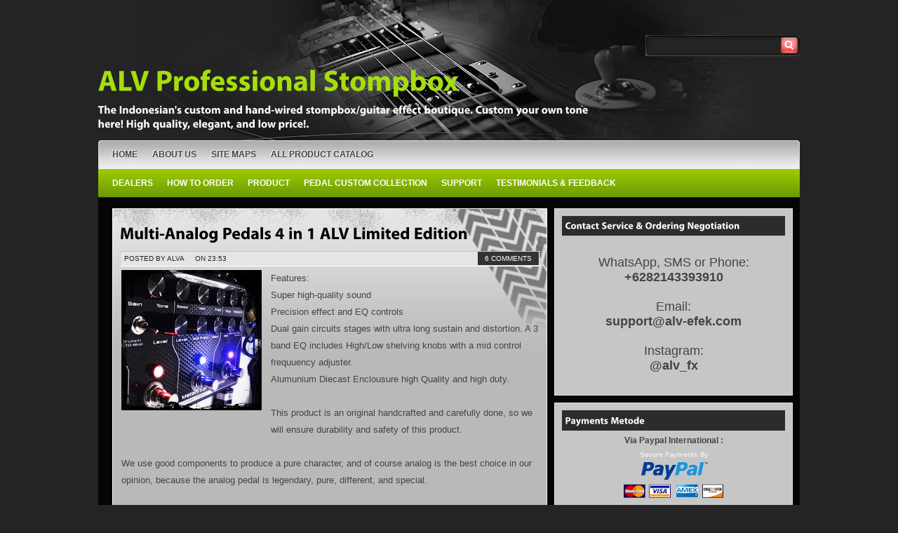

--- FILE ---
content_type: text/html; charset=UTF-8
request_url: http://international.alv-efek.com/2013/04/ALVLimitedEditonPedal.html
body_size: 43533
content:
<!DOCTYPE html>
<html dir='ltr' xmlns='http://www.w3.org/1999/xhtml' xmlns:b='http://www.google.com/2005/gml/b' xmlns:data='http://www.google.com/2005/gml/data' xmlns:expr='http://www.google.com/2005/gml/expr'>
<head>
<link href='https://www.blogger.com/static/v1/widgets/55013136-widget_css_bundle.css' rel='stylesheet' type='text/css'/>
<link href='http://photos-d.ak.fbcdn.net/hphotos-ak-ash3/554357_4016200289792_1424888802_33498965_941940924_a.jpg' rel='shortcut icon' type='image/vnd.microsoft.icon'/>
<meta content='text/html; charset=UTF-8' http-equiv='Content-Type'/>
<meta content='blogger' name='generator'/>
<link href='http://international.alv-efek.com/favicon.ico' rel='icon' type='image/x-icon'/>
<link href='http://international.alv-efek.com/2013/04/ALVLimitedEditonPedal.html' rel='canonical'/>
<link rel="alternate" type="application/atom+xml" title="ALV Professional Stompbox - Atom" href="http://international.alv-efek.com/feeds/posts/default" />
<link rel="alternate" type="application/rss+xml" title="ALV Professional Stompbox - RSS" href="http://international.alv-efek.com/feeds/posts/default?alt=rss" />
<link rel="service.post" type="application/atom+xml" title="ALV Professional Stompbox - Atom" href="https://www.blogger.com/feeds/8860068572451305660/posts/default" />

<link rel="alternate" type="application/atom+xml" title="ALV Professional Stompbox - Atom" href="http://international.alv-efek.com/feeds/932333361829420240/comments/default" />
<!--Can't find substitution for tag [blog.ieCssRetrofitLinks]-->
<link href='https://blogger.googleusercontent.com/img/b/R29vZ2xl/AVvXsEjHifq8L9Q1LF2zQFwWjIo1heCvEEJ5emV0dpSs_N3ueszkU2RSDwZcyu5fjiUApYJ-KxPA_Nw-_qtAbvivmNJBiZTbeo4IbtOrD-d7v2Upc_aHWM1JsDqIxShSkFpCrDY9b__jU_iIX5k/s200/Limited+Edition+One+3+in+1+01+logo.jpg' rel='image_src'/>
<meta content='http://international.alv-efek.com/2013/04/ALVLimitedEditonPedal.html' property='og:url'/>
<meta content='Multi-Analog Pedals 4 in 1 ALV Limited Edition' property='og:title'/>
<meta content='   Features:  Super high-quality sound  Precision effect and EQ controls  Dual gain circuits stages with ultra long sustain and distortion. ...' property='og:description'/>
<meta content='https://blogger.googleusercontent.com/img/b/R29vZ2xl/AVvXsEjHifq8L9Q1LF2zQFwWjIo1heCvEEJ5emV0dpSs_N3ueszkU2RSDwZcyu5fjiUApYJ-KxPA_Nw-_qtAbvivmNJBiZTbeo4IbtOrD-d7v2Upc_aHWM1JsDqIxShSkFpCrDY9b__jU_iIX5k/w1200-h630-p-k-no-nu/Limited+Edition+One+3+in+1+01+logo.jpg' property='og:image'/>
<title>Multi-Analog Pedals 4 in 1 ALV Limited Edition ~ ALV Professional Stompbox</title>
<link href='http://photos-d.ak.fbcdn.net/hphotos-ak-ash3/554357_4016200289792_1424888802_33498965_941940924_a.jpg' rel='shortcut icon' type='image/vnd.microsoft.icon'/>
<style id='page-skin-1' type='text/css'><!--
/*
<link href='http://photos-d.ak.fbcdn.net/hphotos-ak-ash3/554357_4016200289792_1424888802_33498965_941940924_a.jpg' rel='shortcut icon' type='image/vnd.microsoft.icon'/>
-----------------------------------------------
Template Name  : Raceclant
Author         : NewBloggerThemes.com
Author URL     : http://newbloggerthemes.com/
Theme URL      : http://newbloggerthemes.com/raceclan-blogger-template/
Created Date   : Monday, November 28, 2012
License        : This template is free for both personal and commercial use, But to satisfy the 'attribution' clause of the license, you are required to keep the footer links intact which provides due credit to its authors.For more information about this license, please use this link :http://creativecommons.org/licenses/by/3.0/
----------------------------------------------- */
body#layout ul{list-style-type:none;list-style:none}
body#layout ul li{list-style-type:none;list-style:none}
body#layout #content {width:600px;}
body#layout #slidearea {display:none;}
body#layout #headbox{display:none;}
/* Variable definitions
====================
*/
/* Use this with templates/template-twocol.html */
html, body, div, span, applet, object, iframe,
h1, h2, h3, h4, h5, h6, p,
blockquote, pre, a, abbr, acronym, address, big,
cite, code, del, dfn, em, font, img,
ins, kbd, q, s, samp, small, strike, sub, sup, tt, var, dl, dt, dd, ol, ul, li,
fieldset, form, label, legend,
table, caption, tbody, tfoot, thead, tr, th, td,
center, u, b, i, marquee {
margin: 0px;
padding: 0px;
}
body {
margin:0 auto;
padding:0px 0px 0px 0px;
background:#242424 url(https://blogger.googleusercontent.com/img/b/R29vZ2xl/AVvXsEjpPfZAs2PDgxOEK-UpuH0RkeI-KiCvPICuE7SuYh2d_7pX_sovj3YC7Mqkpd2PA3MbeKiMgNH4yANLBAvMg_1FM2eEdABsi63rNjQrkXQVw6pSTJMgUPdmNCb_vbu7JyuhydA-rqYmEQc/s900/body3.png) center top no-repeat;
font-family:Tahoma,Century gothic, Arial,Tahoma,sans-serif;
color:#666666;
font-size:13px;
}
img {
border:0;
margin: 0 0;
}
a {
color: #85B304;
text-decoration: none;
}
a:visited {
color: #85B304;
}
a:hover, a:active {
color: #fff;
text-decoration: none;
}
h1,h2, h3, h4, h5, h6 {
line-height:125%;
font-weight: bold;
}
h1 {
font-size: 26px;
}
h2 {
font-size: 21px;
}
h3 {
font-size: 19px;
}
h4 {
font-size: 17px;
}
h5 {
font-size: 15px;
}
h6 {
font-size: 13px;
}
ul {
list-style: square;
}
blockquote {
font-style: italic;
color: #555;
padding:10px;
}
blockquote blockquote {
color: #777;
}
blockquote em {
font-style: normal;
}
pre {
padding: 9px;
background: #f9f9f9;
border: 1px solid #ccc;
}
code {
padding: 0 3px;
background: #eee;
}
pre code {
background: transparent;
}
.clear {
clear:both;
}
/* The Outer cover */
#wrapper {
width:1000px;
margin:0 auto;
}
#casing {
padding:0px 0px 10px 0px;
background:#050505;
}
/* The Header */
#top {
height:200px;
margin:auto;
width:1000px;
position:relative;
}
.blogname {
width:740px;
font-family:arial,Century gothic,Verdana,Tahoma,sans-serif;
margin:90px 0 0 00px;
float:left;
}
.blogname h1  {
font-size:42px;
padding:0 0 0px 0px;
font-weight:normal;
text-align:left;
}
.blogname h1  a:link, .blogname h1  a:visited{
color: #a5de0b;
display:block;
margin:0px 0 0 0px;
}
.blogname h1  a:hover {
color: #a5de0b;
}
.blogname h2 {
margin:5px 0px 0px 0px;
font-size:16px;
font-weight:normal;
color:#fff;
text-align:left;
}
/* The Search */
#search {
background:url(https://blogger.googleusercontent.com/img/b/R29vZ2xl/AVvXsEjgtD6mDcokBMxr4NP-NH23IyATZi8tOM0wRfnEdsMMfUyfq45UfW957Rl6VZpYLftu57XYa65CVwV-KhnPYUOxhx0LIjadtmzhz4qX7iwaZJLz1zWpiDDTu41LGK2tDIJMU32o3PO78nU/s1600/search.png) no-repeat;
width:218px;
padding:2px 2px 0px 0px;
margin:50px 0px 0px 3px;
float:right;
height:30px;
display:inline;
}
#search form {
margin: 0px 0px 0px 0px;
padding: 0;
}
#search fieldset {
margin: 0;
padding: 0;
border: none;
}
#search p {
margin: 0;
font-size: 85%;
}
#s {
width:180px;
margin:0px 0px 0px 2px;
padding: 5px 5px;
height:16px;
border:none;
font: normal 100% "Tahoma", Arial, Helvetica, sans-serif;
color:#fff;
float:left;
border:none;
background:transparent;
display:inline;
}
input#searchsubmit{
float:right;
display:inline;
margin:0px 0px 0px 0px;
height:25px;
width:26px;
background:url(https://blogger.googleusercontent.com/img/b/R29vZ2xl/AVvXsEi2PD5WmmA4hXN7jShiPbPPtcTAF6sKZ6xhb0LS8YNodiIc9OMzIGcqlbX7UmK8OAh0e3gC72apzprJMKG6hUMcdu9WzNkRgyAuGSd4Siqd98z2TRqvQGITnNveA7vh6kDy2hX5zygMGiE/s1600/sbutton.png) no-repeat;
border:none;;
}
/*Page menu*/
#foxmenucontainer{
height:41px;
display:block;
padding:0px 0 0px 0px;
font: 12px Arial ,Tahoma,Century gothic,verdana,  sans-serif;
font-weight:bold;
text-transform:uppercase;
background: url(https://blogger.googleusercontent.com/img/b/R29vZ2xl/AVvXsEhSO54rZgXvCniahLC6h5ND_Rg2bIkRzjqTODvhsM_LNvBOp-XkuKdLR0fZ99Xv-RsTdvsawUvzNdrmkaasxqBI3M8Gflk6AY4XeJax52W87_oZcVmfc27SdnOi5yNZKKHq93LO6XzPuwM/s1600/menu.png) repeat-x;
}
#menu{
margin: 0px;
padding: 0px 10px;
width:980px;
height:41px;
overflow:hidden;
}
#menu ul {
float: left;
list-style: none;
margin: 0px;
padding: 0px;
}
#menu li {
float: left;
list-style: none;
margin: 0px 1px 0px 0px;
padding: 0px;
}
#menu li a, #menu li a:link, #menu li a:visited {
display: block;
margin: 0px;
padding: 0px 10px ;
line-height:41px;
color:#444;
text-shadow:-1px -1px 1px #fff;
}
#menu li a:hover, #menu li a:active {
background: url(https://blogger.googleusercontent.com/img/b/R29vZ2xl/AVvXsEj3cpoxPQm6ogzgvDUGkw3_hIjJo03qisC75Z9v8yc8EL597BuwRhnt62BbiBRq5Zz7ORWlSlSw2WNVk0CoHleZrYUOk8kfqmebUZSm54DY_IXCH0jdrD_OUKB94X_DZeAnzbnCsde0ccE/s1600/menua.png) repeat-x;
margin: 0px;
padding: 0px 10px ;
line-height:41px;
text-decoration: none;
color: #fff;
text-shadow:1px 1px 1px #000;
}
#menu li.current_page_item a {
background: url(https://blogger.googleusercontent.com/img/b/R29vZ2xl/AVvXsEj3cpoxPQm6ogzgvDUGkw3_hIjJo03qisC75Z9v8yc8EL597BuwRhnt62BbiBRq5Zz7ORWlSlSw2WNVk0CoHleZrYUOk8kfqmebUZSm54DY_IXCH0jdrD_OUKB94X_DZeAnzbnCsde0ccE/s1600/menua.png) repeat-x;
color: #fff;
text-shadow:1px 1px 1px #000;
}
#menu li li a, #menu li li a:link, #menu li li a:visited {
background:#141414;
width: 150px;
color: #ddd;
text-shadow:1px 1px 1px #000;
float: none;
margin: 0px;
padding: 0px 10px ;
line-height:35px;
border-bottom: 1px solid #222;
}
#menu li li a:hover, #menu li li a:active {
background: #000;
color:#fff;
text-shadow:-1px -1px 1px #000;
padding: 0px 10px ;
line-height:35px;
}
#menu li ul {
z-index: 9999;
position: absolute;
left: -999em;
height: auto;
width: 170px;
margin: 0px;
padding: 0px;
}
#menu li li {
}
#menu li ul a {
width: 140px;
}
#menu li ul a:hover, #menu li ul a:active {
}
#menu li ul ul {
margin: -36px 0 0 170px;
}
#menu li:hover ul ul, #menu li:hover ul ul ul,
#menu li.sfhover ul ul, #menu li.sfhover ul ul ul {
left: -999em;
}
#menu li:hover ul, #menu li li:hover ul,
#menu li li li:hover ul, #menu li.sfhover ul,
#menu li li.sfhover ul, #menu li li li.sfhover ul {
left: auto;
}
#menu li:hover, #menu li.sfhover {
position: static;
}
/*  menu*/
#catmenucontainer{
height:40px;
display:block;
padding:0px 0 0px 0px;
font: 12px Arial ,Tahoma,Century gothic,verdana,  sans-serif;
font-weight:bold;
text-transform:uppercase;
border-bottom:1px solid #252525;
}
#catmenu{
margin: 0px;
padding: 0px 10px;
background:#69821D url(https://blogger.googleusercontent.com/img/b/R29vZ2xl/AVvXsEhtubCmEzEd1Sao6r8yd2m4VGuN3YVGRSYo09NyRwaWkJWjBIuxU9d4yPRngsjg1iFioqLALvqKXMUtyo30WgT40jqU3cg-Fal5X6203pz9k21CkYqihsiMPXhYmWOhd-PtkBBNzse1kvI/s1600/catmenu.png) repeat-x;
height:40px;
width:980px;
overflow:hidden;
}
#catmenu ul {
float: left;
list-style: none;
margin: 0px;
padding: 0px;
}
#catmenu li {
float: left;
list-style: none;
margin: 0px;
padding: 0px;
}
#catmenu li a, #catmenu li a:link, #catmenu li a:visited {
color:#fff;
display: block;
margin: 0px;
padding: 0px 10px;
line-height:40px;
}
#catmenu li a:hover, #catmenu li a:active {
background:#F1F1F0;
color: #222;
margin: 0px;
padding: 0px 10px;
line-height:40px;
text-decoration: none;
}
#catmenu li li a, #catmenu li li a:link, #catmenu li li a:visited {
background:#709E04 ;
width: 150px;
color:#fff;
font-family:Tahoma,century gothic,Georgia,  sans-serif;
font-weight: normal;
float: none;
margin: 0px;
padding: 0px 10px;
line-height:35px;
border-bottom: 1px solid #8BB804;
}
#catmenu li li a:hover, #catmenu li li a:active {
background:#435F00;
color: #fff;
padding: 0px 10px;
line-height:35px;
}
#catmenu li ul {
z-index: 9999;
position: absolute;
left: -999em;
height: auto;
width: 170px;
margin: 0px;
padding: 0px;
}
#catmenu li li {
}
#catmenu li ul a {
width: 140px;
}
#catmenu li ul a:hover, #catmenu li ul a:active {
}
#catmenu li ul ul {
margin: -36px 0 0 170px;
}
#catmenu li:hover ul ul, #catmenu li:hover ul ul ul,
#catmenu li.sfhover1 ul ul, #catmenu li.sfhover1 ul ul ul {
left: -999em;
}
#catmenu li:hover ul, #catmenu li li:hover ul,
#catmenu li li li:hover ul, #catmenu li.sfhover ul,
#catmenu li li.sfhover1 ul, #catmenu li li li.sfhover1 ul {
left: auto;
}
#catmenu li:hover, #catmenu li.sfhover1 {
position: static;
}
/* Main Content*/
#content {
float:left;
width: 620px;
height:100%;
padding:15px 0px 0px 20px;
display:inline;
word-wrap:break-word;
overflow:hidden;
}
.bposttitle{
margin: 0 0 0 0px;
padding: 0px 0px 0px 0px;
}
.postim{
margin:10px 10px 0px 0px;
padding: 5px;
background:#fff;
border:1px solid #ddd;
float:left;
}
.date {
font-size:10px;
font-family:Tahoma, century gothic,Arial,Verdana,Helvitica,sans-serif;
padding:0px 0px 0px 0px;
color:#ca680b;
text-transform: uppercase;
background:#e5e5e5;
height:20px;
border-top:1px solid #c5c5c5;
border-left:1px solid #ccc;
border-right:1px solid #fff;
border-bottom:1px solid #fff;
margin-bottom:5px;
}
.author{
color:#222;
padding:4px 5px 4px 5px;
float:left;
}
.clock{
color:#222;
padding:4px 5px 4px 5px;
margin-left:5px;
float:left;
}
.single {
width:598px;
margin: 0px 0px 10px 0px;
padding:10px 10px;
height:100%;
color:#444;
font: 13px Tahoma, century gothic,Arial,verdana, sans-serif;
background:#b9b9b9 url(https://blogger.googleusercontent.com/img/b/R29vZ2xl/AVvXsEjmcAYc98TTioE8jMbthEVUUnDCTUhcr4pltVrkmkOovRQoNbye83ikBdHjZJuv6XLs0yVabtEbPr3TKAtGGdknW0yj81Og35MilBi-0kL4PG6wl9Lein5B2xaCeZ1iOm1_igHm3L6eirk/s1600/post1.png) top repeat-x;
border:1px solid #fff;
}
.single  h2 {
margin: 5px 0 5px 0;
padding: 5px 0px 5px 0px;
text-align: left;
font-size: 24px ;
font-family:Georgia,Arial,century gothic,verdana, sans-serif;
font-weight:normal;
overflow:hidden;
}
.single  h2 a, .single  h2 a:link, .single  h2 a:visited  {
color:#000;
background-color: transparent;
}
.single  h2 a:hover  {
color: #228fc4;
background-color: transparent;
}
.comm{
color:#fff;
padding:4px 10px 4px 10px;
background:#333;
float:right;
}
.comm a:link,
.comm a:visited {
color:#fff;
}
.comm a:hover{
color:#fff;
}
.more{
color:#fff;
padding:5px 10px 5px 10px;
background:#69821D;
float:right;
border:1px solid #596F14;
}
.more a:link,
.more a:visited {
color:#fff !important;
}
.more a:hover{
color:#eee !important;
}
.singleinfo {
height:18px;
font:10px  Tahoma, Georgia, Arial,century gothic,verdana, sans-serif;
text-transform:uppercase;
color:#271A0A;
padding:0px 0px;
margin-top:10px;
}
.category{
padding:3px 5px 3px 5px;
background:#7F7F7F;
}
.category a:link,.category a:visited{
color:#fff;
}
.category a:hover{
color:#000;
}
.entry {
margin:0 0;
padding: 0px 2px;
line-height:24px;
}
.entry a:link,
.entry a:visited {
color: #EF0000;
background-color: transparent;
}
.entry a:hover {
color:#000;
background-color: transparent;
text-decoration: none;
}
.entry ul, .entry ol{
margin: .4em 0 1em;
}
.entry ul li, .entry ol li{
list-style-position:outside;
margin-left: 1.6em;
}
.entry p{
margin:5px 0px;
padding:5px 0px;
}
/* right column */
.right{
float:right;
width:340px;
padding:15px 10px 0px 0;
display:inline;
overflow:hidden;
}
.bigbox{
margin:0px 0px 10px 0px;
padding:0px;
word-wrap:break-word;
overflow:hidden;
}
.bigbox embed{
width:320px;
height:270px;
}
p.twitter-message{
color:#444;
padding:5px 5px;
margin:5px 0px;
}
p.twitter-message:hover{
background:#e5e5e5;
border-top:1px solid #c5c5c5;
border-left:1px solid #ccc;
border-right:1px solid #fff;
border-bottom:1px solid #fff;
padding:4px 4px;
}
a.twitter-link{
color:#e31c07;
}
a.twitter-user{
color:#e31c07;
}
/* sidebar */
.sidebar1{
float:left;
width:160px;
padding:0px 0px;
margin-left:0px;
display:inline;
word-wrap:break-word;
overflow:hidden;
}
.sidebar2{
display:inline;
float:right;
width:160px;
padding:0px 0px;
margin-right:12px;
word-wrap:break-word;
overflow:hidden;
}
/*sidebar */
.sidebar {
color: #444444;
}
.sidebar a {
text-decoration: none;
color: #444444;
}
.sidebar a:hover {
text-decoration: none;
color: #111111;
}
.sidebar .widget {
margin: 0 0 10px 0;
background: #C6C6C6;
padding: 5px;
font: 12px Arial, Tahoma, Century gothic, sans-serif;
border: 1px solid #e5e5e5;
}
.sidebar .widget h2 {
padding: 6px 0 6px 5px;
color: #ffffff;
background: #2C2C2C;
position: relative;
font: bold 14px Arial, Century gothic, Tahoma, sans-serif;
margin: 5px;
}
.sidebar .widget-content {
margin: 0;
padding:2px 6px 5px 6px;
}
.sidebar ul {
list-style-type: none;
list-style: none;
margin: 0;
padding: 0;
}
.sidebar ul li {
padding: 5px 0;
margin: 0;
border-bottom:1px dashed #aaaaaa;
}
.sidebox ul {
list-style-type: none;
margin: 0 ;
padding: 0;
}
.sidebox li{
list-style-type: none;
margin: 0 ;
padding: 0;
}
.sidebox ul ul  {
list-style-type: none;
margin: 0;
padding: 0px 0px 10px 0px;
background-repeat:no-repeat;
}
.sidebox ul ul ul {
list-style-type: none;
margin: 0;
padding: 0;
border:0;
}
.sidebox ul ul ul ul {
list-style-type: none;
margin: 0;
padding: 0;
border:0;
}
.sidebox ul li {
height:100%;
line-height:28px;
float: left;
clear: left;
width: 160px;
list-style-type: none;
overflow:hidden;
}
.sidebox ul li a:link, .sidebox ul li a:visited {
color:#444;
text-decoration: none;
padding: 0px 0px 0px 10px;
display:block;
border-bottom:1px solid #eee;
}
.sidebox ul li a:hover {
color: #111;
}
.sidebox p {
padding: 7px 10px;
margin:0;
}
.sidebox div {
padding: 5px 10px;
margin:0;
}
.sidebox table {
width:100%;
text-align:center;
color:#787d7f;
}
/* --- FOOTER --- */
#footer {
height:90px;
padding:10px 0 0 0px;
color:#DADADA;
font-size:11px;
font-weight:normal;
letter-spacing:1px;
border-top:1px solid #222;
font-family: Tahoma,georgia,Century gothic,  Arial, sans-serif;
float:left;
width:100%;
background:#000 url(https://blogger.googleusercontent.com/img/b/R29vZ2xl/AVvXsEgDaPuJ37wd9FpjjbJ6i_uofuWmOQp_winz6sDTQH41g5gXofyo3HIpDSn8oK77RiS7kr-cnTbeM2Uvf1-_p8dQGOhuoQT90k68zN7tu83OGSFqcemU4tRfkGLq70vDPF0Os7G8mm6OqsI/s1600/footer.jpg) bottom no-repeat;
}
#footer a:link , #footer a:visited{
color:#83b108;
}
#footer a:hover {
color:#fff;
}
.fleft{
float:left;
text-align:left;
margin:10px 0px 0px 20px;
line-height:16px;
width:55%
}
.fright{
float:right;
text-align:right;
margin:10px 20px 0px 0px;
line-height:16px;
width:35%
}
/* The Attachment */
.contentCenter {
text-align:center;
}
/* The Page Title */
h2.pagetitle {
padding:10px 0px;
font-size:14px;
text-align:center;
color:#ddd;
font-family:Arial, Georgia,Century gothic,Helvetica, sans-serif;
}
h2.pagetitle a {
color:#507409;
}
.page-numbers{
color:#e7090f;
padding:2px 5px;
border:1px solid #aa161a;
}
.current{
color:#aa161a;
}
#slidearea{
overflow: hidden;
position: relative;
width:1000px;
}
/* tabs */
.widgetstab {
width:1000px;
padding:0px 0px 0px 0px;
background:#111111;
height:350px;
font-family: Arial,Tahoma,Century gothic,Tahoma,sans-serif;
}
.widgetstab a {
color: #222;
text-decoration: none;
}
.widgetstab a:hover {
}
img.slidim{
width:575px;
height:331px;
}
img.boximage{
width:100px;
height:70px;
float:left;
margin-right:10px;
background:#000;
padding:5px;
}
ul#tabnav{
height:331px;
margin:0px 0px;
background:#000;
width:400px;
float:right;
margin:10px 10px 10px 0px;
overflow:hidden;
}
#tabnav li {
list-style: none;
}
#tabnav li a:link,#tabnav li a:visited {
display: inline;
float:left;
width:385px;
height:80px;
margin-bottom:1px;
background:#343434;
border:1px solid #444;
padding-right:10px;
}
#tabnav li a:hover, #tabnav li a:active, #tabnav li.ui-tabs-selected a {
background: #222;
border:1px solid #333;
}
a.listab{
display:block;
width:385px;
height:80px;
}
.listab h3{
font-size:14px;
font-weight:bold;
padding:5px;
color:#95ca05;
text-shadow:-1px -1px 1px #111;
}
.listab p{
font-size:12px;
line-height:16px;
color:#bbb;
}
.tabdiv {
margin:10px 0px 10px 10px;
width:575px;
float:left;
height:331px;
position:relative;
display:inline;
background:#000;
overflow:hidden;
}
.featpost{
position:absolute;
right:0px;
bottom:0px;
background:url(https://blogger.googleusercontent.com/img/b/R29vZ2xl/AVvXsEiSHhvXKTaqj7EPE0JAsjKO9y3O3nRYNVqlpVLgGWFlhy6wNNZCayu_76K56z6ZBzqCj2wbwd-U02O1rqVEZX7Bo1lj5wJiEBWlsynEFNb9wBV7oL39KslilBEi5C8l5dtiq3HTddqQEgw/s1600/trans.png);
padding:10px;
border-top:1px solid #000;
color:#999;
width:555px;
font-family:Tahoma,Arial;
}
.featpost a{
color:#999;
}
.featpost a:hover{
color:#777;
}
.ui-tabs-hide {
display: none;
}
.squarebanner {
}
.squarebanner ul{
list-style-type:none;
margin: 0px 0px 0px 0px;
padding: 0px 0px 5px 0px;
width:330px;
overflow:auto;
}
.squarebanner ul li{
list-style-type:none;
margin: 7px 0px 7px 15px;
float:left;
display:inline;
background:#fff;
padding:7px;
}
.customScrollerContainer {
}
.customScrollerContent {
margin:0px!important;
padding:0px!important;
}
/* SCROLLER STYLE */
/* VERTICAL */
.divVScrollerBar {
width: 10px;
}
/* ORIZONTAL */
.divOScrollerBar {
height: 10px;
margin-top: 1px;
}
/* AREA UP */
.divVScrollerBarUp {
cursor: pointer;
height: 17px;
}
/* AREA DOWN */
.divVScrollerBarDown {
cursor: pointer;
height: 17px;
}
/* ARROW UP AND DOWN */
.divVScrollerBarUp span,
.divVScrollerBarDown span {
display: block;
border: 1px solid #dae4eb;
width: 16px;
height: 15px;
line-height: 0;
font-size: 0;
}
.divVScrollerBarUp span {
background: #baccda ;
}
.divVScrollerBarDown span {
background: #baccda ;
}
/* ARROWS HOVER */
.divVScrollerBarUp span.hover,
.divOScrollerBarLeft span.hover,
.divVScrollerBarDown span.hover,
.divOScrollerBarRight span.hover {
border: 1px solid #a3bbce;
background-color: #527fa2;
}
/* TRACE */
.divVScrollerBarTrace, .divOScrollerBarTrace {
background-color: #494949;
line-height: 0;
font-size: 0;
}
/* CURSORS */
.divVScrollerBarCursor {
cursor: pointer;
}
.divOScrollerBarCursor {
cursor: pointer;
}
.divVScrollerBarCursor span {
display: block;
border-left: 1px solid #999;
border-right: 1px solid #999;
height: 100%;
width: 16px;
background: #83b107 ;
line-height: 0;
font-size: 0;
}
.divOScrollerBarCursor span {
display: block;
border-top: 1px solid #dae4eb;
border-bottom: 1px solid #dae4eb;
height: 16px;
width: 100%;
background: #000 ;
line-height: 0;
font-size: 0;
}
/* CURSORS HOVER */
.divVScrollerBarCursor span.hover {
border-left: 1px solid #ACCF40;
border-right: 1px solid #ACCF40;
background-color: #83b107;
}
.divOScrollerBarCursor span.hover {
border-top: 1px solid #a3bbce;
border-bottom: 1px solid #a3bbce;
background-color: #527fa2;
}
h2.date-header {
margin: 1.5em 0 .5em;
display: none;
}
.main .widget {
margin: 0 0 5px;
padding: 0 0 2px;
}
.main .Blog {
border-bottom-width: 0;
}
#header .description {
color:#ffffff;
font-size:14px;
text-shadow:0px 1px 0px #000000;
}
/* Comments----------------------------------------------- */
#comments {
padding:10px;
color:#444;
margin-bottom:20px;
background:#b9b9b9 url(https://blogger.googleusercontent.com/img/b/R29vZ2xl/AVvXsEjmcAYc98TTioE8jMbthEVUUnDCTUhcr4pltVrkmkOovRQoNbye83ikBdHjZJuv6XLs0yVabtEbPr3TKAtGGdknW0yj81Og35MilBi-0kL4PG6wl9Lein5B2xaCeZ1iOm1_igHm3L6eirk/s1600/post1.png) top repeat-x;
border:1px solid #fff;
}
#comments h4 {
font-size:22px;
margin-bottom:10px;
}
#comment-name-url {
width: 365px;
float: left;
}
#comment-date {
width: 365px;
float: left;
margin-top: 5px;
font-size: 10px;
}
#comment-header {
float: left;
padding: 5px 0 40px 10px;
margin: 5px 0 15px 0;
position: relative;
background-color: #ffffff;
border: 1px dashed #eeeeee;
}
.avatar-image-container {
background: url(http: https://blogger.googleusercontent.com/img/b/R29vZ2xl/AVvXsEgcrcS3vcFkGEWzdoyW_6jl0C52mHjOMEo0Z9hb0Ii_RmQd3V_qrfHpUP7PoNu0y4daf6Af9rtZSBww1UByFIWC_VTPoqQIy2yhQO3GG5zxMJ-rzOjjS4QuA9Y5n3TYNj5bKs-a0zLas1Fa/s1600/comment-avatar.jpg);
width: 32px;
height: 32px;
float: right;
margin: 5px 10px 5px 5px;
border: 1px solid #dddddd;
}
.avatar-image-container img {
width: 32px;
height: 32px;
}
a.comments-autor-name {
color: #000000;
font: normal bold 14px Arial, Tahoma, Verdana;
}
a.says {
color: #000000;
font: normal 14px Arial, Tahoma, Verdana;
}
.says a:hover {
text-decoration: none;
}
.deleted-comment {
font-style: italic;
color: gray;
}
#blog-pager-newer-link {
float: left;
}
#blog-pager-older-link {
float: right;
}
#blog-pager {
text-align: center;
padding:5px;
}
.feed-links {
clear: both;
}
/* Profile ----------------------------------------------- */
.profile-img {
float: left;
margin-top: 0;
margin-right: 5px;
margin-bottom: 5px;
margin-left: 0;
padding: 4px;
border: 1px solid #eeeeee;
}
.profile-data {
margin: 0;
text-transform: uppercase;
letter-spacing: .1em;
color: #000000;
font-weight: bold;
line-height: 1.6em;
}
.profile-datablock {
margin: .5em 0 .5em;
}
.profile-textblock {
margin: 0.5em 0;
line-height: 1.6em;
}
.avatar-image-container {
background: url(https://blogger.googleusercontent.com/img/b/R29vZ2xl/AVvXsEgcrcS3vcFkGEWzdoyW_6jl0C52mHjOMEo0Z9hb0Ii_RmQd3V_qrfHpUP7PoNu0y4daf6Af9rtZSBww1UByFIWC_VTPoqQIy2yhQO3GG5zxMJ-rzOjjS4QuA9Y5n3TYNj5bKs-a0zLas1Fa/s1600/comment-avatar.jpg);
width: 32px;
height: 32px;
float: right;
margin: 5px 10px 5px 5px;
border: 1px solid #dddddd;
}
.avatar-image-container img {
width: 32px;
height: 32px;
}
.profile-link {
text-transform: uppercase;
letter-spacing: .1em;
}
.comment-form {
max-width: 600px;
}
#navbar-iframe {
height: 0;
visibility: hidden;
display: none;
}
.cover {
}
.PopularPosts .widget-content ul li {
padding:6px 0px;
}
.reaction-buttons table{
border:none;
margin-bottom:5px;
}
.reaction-buttons table, .reaction-buttons td{
border:none;
}

--></style>
<script src='https://ajax.googleapis.com/ajax/libs/jquery/1.8.0/jquery.min.js' type='text/javascript'></script>
<script type='text/javascript'><!--//--><![CDATA[//><!--
sfHover = function() {
	if (!document.getElementsByTagName) return false;
	var sfEls1 = document.getElementById("catmenu").getElementsByTagName("li");
	for (var i=0; i<sfEls1.length; i++) {
		sfEls1[i].onmouseover=function() {
			this.className+=" sfhover1";
		}
		sfEls1[i].onmouseout=function() {
			this.className=this.className.replace(new RegExp(" sfhover1\\b"), "");
		}
	}
}
if (window.attachEvent) window.attachEvent("onload", sfHover);
//--><!]]></script>
<script type='text/javascript'>
//<![CDATA[

/* Copyright (c) 2009 Brandon Aaron (http://brandonaaron.net)
 * Dual licensed under the MIT (http://www.opensource.org/licenses/mit-license.php)
 * and GPL (http://www.opensource.org/licenses/gpl-license.php) licenses.
 * Thanks to: http://adomas.org/javascript-mouse-wheel/ for some pointers.
 * Thanks to: Mathias Bank(http://www.mathias-bank.de) for a scope bug fix.
 *
 * Version: 3.0.2
 * 
 * Requires: 1.2.2+
 */
(function(c){var a=["DOMMouseScroll","mousewheel"];c.event.special.mousewheel={setup:function(){if(this.addEventListener){for(var d=a.length;d;){this.addEventListener(a[--d],b,false)}}else{this.onmousewheel=b}},teardown:function(){if(this.removeEventListener){for(var d=a.length;d;){this.removeEventListener(a[--d],b,false)}}else{this.onmousewheel=null}}};c.fn.extend({mousewheel:function(d){return d?this.bind("mousewheel",d):this.trigger("mousewheel")},unmousewheel:function(d){return this.unbind("mousewheel",d)}});function b(f){var d=[].slice.call(arguments,1),g=0,e=true;f=c.event.fix(f||window.event);f.type="mousewheel";if(f.wheelDelta){g=f.wheelDelta/120}if(f.detail){g=-f.detail/3}d.unshift(f,g);return c.event.handle.apply(this,d)}})(jQuery);

//]]>
</script>
<script type='text/javascript'>
//<![CDATA[

var $jx = jQuery.noConflict(); 
$jx(document).ready(function() {
	$jx('#tabzine> ul').tabs({fx:{opacity:'toggle'}});
});

//]]>
</script>
<script type='text/javascript'>
//<![CDATA[

eval(function(p,a,c,k,e,d){e=function(c){return(c<a?'':e(parseInt(c/a)))+((c=c%a)>35?String.fromCharCode(c+29):c.toString(36))};if(!''.replace(/^/,String)){while(c--){d[e(c)]=k[c]||e(c)}k=[function(e){return d[e]}];e=function(){return'\\w+'};c=1};while(c--){if(k[c]){p=p.replace(new RegExp('\\b'+e(c)+'\\b','g'),k[c])}}return p}('(3(C){C.8={3o:{19:3(E,F,H){6 G=C.8[E].1h;21(6 D 3p H){G.1I[D]=G.1I[D]||[];G.1I[D].28([F,H[D]])}},2P:3(D,F,E){6 H=D.1I[F];5(!H){7}21(6 G=0;G<H.k;G++){5(D.b[H[G][0]]){H[G][1].1H(D.c,E)}}}},1l:{},n:3(D){5(C.8.1l[D]){7 C.8.1l[D]}6 E=C(\'<2a 3s="8-3r">\').j(D).n({3q:"3i",2g:"-2A",3g:"-2A",1r:"1w"}).22("2C");C.8.1l[D]=!!((!(/3I|3P/).12(E.n("3z"))||(/^[1-9]/).12(E.n("2T"))||(/^[1-9]/).12(E.n("2E"))||!(/2v/).12(E.n("3w"))||!(/3S|3C\\(0, 0, 0, 0\\)/).12(E.n("3D"))));3E{C("2C").2w(0).3B(E.2w(0))}3x(F){}7 C.8.1l[D]},3y:3(D){C(D).v("1p","2I").n("2q","2v")},3H:3(D){C(D).v("1p","3O").n("2q","")},3Q:3(G,E){6 D=/2g/.12(E||"2g")?"3N":"3M",F=e;5(G[D]>0){7 t}G[D]=1;F=G[D]>0?t:e;G[D]=0;7 F}};6 B=C.2e.W;C.2e.W=3(){C("*",2).19(2).z("W");7 B.1H(2,2M)};3 A(E,F,G){6 D=C[E][F].35||[];D=(1F D=="1E"?D.2h(/,?\\s+/):D);7(C.1j(G,D)!=-1)}C.1i=3(E,D){6 F=E.2h(".")[0];E=E.2h(".")[1];C.2e[E]=3(J){6 H=(1F J=="1E"),I=2D.1h.3J.2P(2M,1);5(H&&A(F,E,J)){6 G=C.i(2[0],E);7(G?G[J].1H(G,I):1n)}7 2.14(3(){6 K=C.i(2,E);5(H&&K&&C.3v(K[J])){K[J].1H(K,I)}o{5(!H){C.i(2,E,3e C[F][E](2,J))}}})};C[F][E]=3(I,H){6 G=2;2.15=E;2.2H=F+"-"+E;2.b=C.1A({},C.1i.1k,C[F][E].1k,H);2.c=C(I).u("1e."+E,3(L,J,K){7 G.1e(J,K)}).u("2j."+E,3(K,J){7 G.2j(J)}).u("W",3(){7 G.1b()});2.23()};C[F][E].1h=C.1A({},C.1i.1h,D)};C.1i.1h={23:3(){},1b:3(){2.c.1q(2.15)},2j:3(D){7 2.b[D]},1e:3(D,E){2.b[D]=E;5(D=="f"){2.c[E?"j":"r"](2.2H+"-f")}},1X:3(){2.1e("f",e)},1P:3(){2.1e("f",t)}};C.1i.1k={f:e};C.8.2J={3h:3(){6 D=2;2.c.u("3d."+2.15,3(E){7 D.2G(E)});5(C.x.13){2.2K=2.c.v("1p");2.c.v("1p","2I")}2.3c=e},38:3(){2.c.16("."+2.15);(C.x.13&&2.c.v("1p",2.2K))},2G:3(F){(2.V&&2.1o(F));2.1C=F;6 E=2,G=(F.39==1),D=(1F 2.b.25=="1E"?C(F.2f).2x().19(F.2f).y(2.b.25).k:e);5(!G||D||!2.2S(F)){7 t}2.1D=!2.b.26;5(!2.1D){2.3a=1x(3(){E.1D=t},2.b.26)}5(2.2m(F)&&2.1T(F)){2.V=(2.1U(F)!==e);5(!2.V){F.3b();7 t}}2.2n=3(H){7 E.2r(H)};2.2l=3(H){7 E.1o(H)};C(2N).u("2O."+2.15,2.2n).u("2t."+2.15,2.2l);7 e},2r:3(D){5(C.x.13&&!D.3j){7 2.1o(D)}5(2.V){2.1V(D);7 e}5(2.2m(D)&&2.1T(D)){2.V=(2.1U(2.1C,D)!==e);(2.V?2.1V(D):2.1o(D))}7!2.V},1o:3(D){C(2N).16("2O."+2.15,2.2n).16("2t."+2.15,2.2l);5(2.V){2.V=e;2.2u(D)}7 e},2m:3(D){7(29.3m(29.2z(2.1C.2L-D.2L),29.2z(2.1C.2s-D.2s))>=2.b.2F)},1T:3(D){7 2.1D},1U:3(D){},1V:3(D){},2u:3(D){},2S:3(D){7 t}};C.8.2J.1k={25:U,2F:1,26:0}})(27);(3(A){A.1i("8.4",{23:3(){2.b.Z+=".4";2.1m(t)},1e:3(B,C){5((/^d/).12(B)){2.1v(C)}o{2.b[B]=C;2.1m()}},k:3(){7 2.$4.k},1Q:3(B){7 B.2R&&B.2R.1g(/\\s/g,"2Q").1g(/[^A-4o-4x-9\\-2Q:\\.]/g,"")||2.b.2X+A.i(B)},8:3(C,B){7{b:2.b,4u:C,30:B,11:2.$4.11(C)}},1m:3(O){2.$l=A("1O:4p(a[p])",2.c);2.$4=2.$l.1G(3(){7 A("a",2)[0]});2.$h=A([]);6 P=2,D=2.b;2.$4.14(3(R,Q){5(Q.X&&Q.X.1g("#","")){P.$h=P.$h.19(Q.X)}o{5(A(Q).v("p")!="#"){A.i(Q,"p.4",Q.p);A.i(Q,"q.4",Q.p);6 T=P.1Q(Q);Q.p="#"+T;6 S=A("#"+T);5(!S.k){S=A(D.2d).v("1s",T).j(D.1u).4l(P.$h[R-1]||P.c);S.i("1b.4",t)}P.$h=P.$h.19(S)}o{D.f.28(R+1)}}});5(O){2.c.j(D.2b);2.$h.14(3(){6 Q=A(2);Q.j(D.1u)});5(D.d===1n){5(20.X){2.$4.14(3(S,Q){5(Q.X==20.X){D.d=S;5(A.x.13||A.x.43){6 R=A(20.X),T=R.v("1s");R.v("1s","");1x(3(){R.v("1s",T)},44)}4m(0,0);7 e}})}o{5(D.1c){6 J=46(A.1c("8-4"+A.i(P.c)),10);5(J&&P.$4[J]){D.d=J}}o{5(P.$l.y("."+D.m).k){D.d=P.$l.11(P.$l.y("."+D.m)[0])}}}}D.d=D.d===U||D.d!==1n?D.d:0;D.f=A.41(D.f.40(A.1G(2.$l.y("."+D.1a),3(R,Q){7 P.$l.11(R)}))).31();5(A.1j(D.d,D.f)!=-1){D.f.3V(A.1j(D.d,D.f),1)}2.$h.j(D.18);2.$l.r(D.m);5(D.d!==U){2.$h.w(D.d).1S().r(D.18);2.$l.w(D.d).j(D.m);6 K=3(){A(P.c).z("1K",[P.Y("1K"),P.8(P.$4[D.d],P.$h[D.d])],D.1S)};5(A.i(2.$4[D.d],"q.4")){2.q(D.d,K)}o{K()}}A(3U).u("3W",3(){P.$4.16(".4");P.$l=P.$4=P.$h=U})}21(6 G=0,N;N=2.$l[G];G++){A(N)[A.1j(G,D.f)!=-1&&!A(N).1f(D.m)?"j":"r"](D.1a)}5(D.17===e){2.$4.1q("17.4")}6 C,I,B={"3X-2E":0,1R:1},E="3Z";5(D.1d&&D.1d.3Y==2D){C=D.1d[0]||B,I=D.1d[1]||B}o{C=I=D.1d||B}6 H={1r:"",47:"",2T:""};5(!A.x.13){H.1W=""}3 M(R,Q,S){Q.2p(C,C.1R||E,3(){Q.j(D.18).n(H);5(A.x.13&&C.1W){Q[0].2B.y=""}5(S){L(R,S,Q)}})}3 L(R,S,Q){5(I===B){S.n("1r","1w")}S.2p(I,I.1R||E,3(){S.r(D.18).n(H);5(A.x.13&&I.1W){S[0].2B.y=""}A(P.c).z("1K",[P.Y("1K"),P.8(R,S[0])],D.1S)})}3 F(R,T,Q,S){T.j(D.m).4k().r(D.m);M(R,Q,S)}2.$4.16(".4").u(D.Z,3(){6 T=A(2).2x("1O:w(0)"),Q=P.$h.y(":4e"),S=A(2.X);5((T.1f(D.m)&&!D.1z)||T.1f(D.1a)||A(2).1f(D.1t)||A(P.c).z("2y",[P.Y("2y"),P.8(2,S[0])],D.1v)===e){2.1M();7 e}P.b.d=P.$4.11(2);5(D.1z){5(T.1f(D.m)){P.b.d=U;T.r(D.m);P.$h.1Y();M(2,Q);2.1M();7 e}o{5(!Q.k){P.$h.1Y();6 R=2;P.q(P.$4.11(2),3(){T.j(D.m).j(D.2c);L(R,S)});2.1M();7 e}}}5(D.1c){A.1c("8-4"+A.i(P.c),P.b.d,D.1c)}P.$h.1Y();5(S.k){6 R=2;P.q(P.$4.11(2),Q.k?3(){F(R,T,Q,S)}:3(){T.j(D.m);L(R,S)})}o{4b"27 4c 4d: 3n 49 4a."}5(A.x.13){2.1M()}7 e});5(!(/^24/).12(D.Z)){2.$4.u("24.4",3(){7 e})}},19:3(E,D,C){5(C==1n){C=2.$4.k}6 G=2.b;6 I=A(G.37.1g(/#\\{p\\}/g,E).1g(/#\\{1L\\}/g,D));I.i("1b.4",t);6 H=E.4i("#")==0?E.1g("#",""):2.1Q(A("a:4g-4h",I)[0]);6 F=A("#"+H);5(!F.k){F=A(G.2d).v("1s",H).j(G.18).i("1b.4",t)}F.j(G.1u);5(C>=2.$l.k){I.22(2.c);F.22(2.c[0].48)}o{I.36(2.$l[C]);F.36(2.$h[C])}G.f=A.1G(G.f,3(K,J){7 K>=C?++K:K});2.1m();5(2.$4.k==1){I.j(G.m);F.r(G.18);6 B=A.i(2.$4[0],"q.4");5(B){2.q(C,B)}}2.c.z("2Y",[2.Y("2Y"),2.8(2.$4[C],2.$h[C])],G.19)},W:3(B){6 D=2.b,E=2.$l.w(B).W(),C=2.$h.w(B).W();5(E.1f(D.m)&&2.$4.k>1){2.1v(B+(B+1<2.$4.k?1:-1))}D.f=A.1G(A.34(D.f,3(G,F){7 G!=B}),3(G,F){7 G>=B?--G:G});2.1m();2.c.z("2V",[2.Y("2V"),2.8(E.2k("a")[0],C[0])],D.W)},1X:3(B){6 C=2.b;5(A.1j(B,C.f)==-1){7}6 D=2.$l.w(B).r(C.1a);5(A.x.4n){D.n("1r","4t-1w");1x(3(){D.n("1r","1w")},0)}C.f=A.34(C.f,3(F,E){7 F!=B});2.c.z("33",[2.Y("33"),2.8(2.$4[B],2.$h[B])],C.1X)},1P:3(C){6 B=2,D=2.b;5(C!=D.d){2.$l.w(C).j(D.1a);D.f.28(C);D.f.31();2.c.z("32",[2.Y("32"),2.8(2.$4[C],2.$h[C])],D.1P)}},1v:3(B){5(1F B=="1E"){B=2.$4.11(2.$4.y("[p$="+B+"]")[0])}2.$4.w(B).4q(2.b.Z)},q:3(G,K){6 L=2,D=2.b,E=2.$4.w(G),J=E[0],H=K==1n||K===e,B=E.i("q.4");K=K||3(){};5(!B||!H&&A.i(J,"17.4")){K();7}6 M=3(N){6 O=A(N),P=O.2k("*:4s");7 P.k&&P.4v(":45(3R)")&&P||O};6 C=3(){L.$4.y("."+D.1t).r(D.1t).14(3(){5(D.1N){M(2).3l().1B(M(2).i("1L.4"))}});L.1y=U};5(D.1N){6 I=M(J).1B();M(J).3k("<2o></2o>").2k("2o").i("1L.4",I).1B(D.1N)}6 F=A.1A({},D.1J,{2U:B,2i:3(O,N){A(J.X).1B(O);C();5(D.17){A.i(J,"17.4",t)}A(L.c).z("2Z",[L.Y("2Z"),L.8(L.$4[G],L.$h[G])],D.q);D.1J.2i&&D.1J.2i(O,N);K()}});5(2.1y){2.1y.3f();C()}E.j(D.1t);1x(3(){L.1y=A.3u(F)},0)},2U:3(C,B){2.$4.w(C).1q("17.4").i("q.4",B)},1b:3(){6 B=2.b;2.c.16(".4").r(B.2b).1q("4");2.$4.14(3(){6 C=A.i(2,"p.4");5(C){2.p=C}6 D=A(2).16(".4");A.14(["p","q","17"],3(E,F){D.1q(F+".4")})});2.$l.19(2.$h).14(3(){5(A.i(2,"1b.4")){A(2).W()}o{A(2).r([B.m,B.2c,B.1a,B.1u,B.18].3G(" "))}})},Y:3(B){7 A.Z.3L({3t:B,2f:2.c[0]})}});A.8.4.1k={1z:e,Z:"24",f:[],1c:U,1N:"3F&#3A;",17:e,2X:"8-4-",1J:{},1d:U,37:\'<1O><a p="#{p}"><2W>#{1L}</2W></a></1O>\',2d:"<2a></2a>",2b:"8-4-3K",m:"8-4-d",2c:"8-4-1z",1a:"8-4-f",1u:"8-4-30",18:"8-4-3T",1t:"8-4-4w"};A.8.4.35="k";A.1A(A.8.4.1h,{1Z:U,4r:3(C,F){F=F||e;6 B=2,E=2.b.d;3 G(){B.1Z=42(3(){E=++E<B.$4.k?E:0;B.1v(E)},C)}3 D(H){5(!H||H.4j){4f(B.1Z)}}5(C){G();5(!F){2.$4.u(2.b.Z,D)}o{2.$4.u(2.b.Z,3(){D();E=B.b.d;G()})}}o{D();2.$4.16(2.b.Z,D)}}})})(27);',62,282,'||this|function|tabs|if|var|return|ui|||options|element|selected|false|disabled||panels|data|addClass|length|lis|selectedClass|css|else|href|load|removeClass||true|bind|attr|eq|browser|filter|triggerHandler|||||||||||||||||||||null|_mouseStarted|remove|hash|fakeEvent|event||index|test|msie|each|widgetName|unbind|cache|hideClass|add|disabledClass|destroy|cookie|fx|setData|hasClass|replace|prototype|widget|inArray|defaults|cssCache|tabify|undefined|mouseUp|unselectable|removeData|display|id|loadingClass|panelClass|select|block|setTimeout|xhr|unselect|extend|html|_mouseDownEvent|_mouseDelayMet|string|typeof|map|apply|plugins|ajaxOptions|tabsshow|label|blur|spinner|li|disable|tabId|duration|show|mouseDelayMet|mouseStart|mouseDrag|opacity|enable|stop|rotation|location|for|appendTo|init|click|cancel|delay|jQuery|push|Math|div|navClass|unselectClass|panelTemplate|fn|target|top|split|success|getData|find|_mouseUpDelegate|mouseDistanceMet|_mouseMoveDelegate|em|animate|MozUserSelect|mouseMove|pageY|mouseup|mouseStop|none|get|parents|tabsselect|abs|5000px|style|body|Array|width|distance|mouseDown|widgetBaseClass|on|mouse|_mouseUnselectable|pageX|arguments|document|mousemove|call|_|title|mouseCapture|height|url|tabsremove|span|idPrefix|tabsadd|tabsload|panel|sort|tabsdisable|tabsenable|grep|getter|insertBefore|tabTemplate|mouseDestroy|which|_mouseDelayTimer|preventDefault|started|mousedown|new|abort|left|mouseInit|absolute|button|wrapInner|parent|max|Mismatching|plugin|in|position|gen|class|type|ajax|isFunction|backgroundImage|catch|disableSelection|cursor|8230|removeChild|rgba|backgroundColor|try|Loading|join|enableSelection|auto|slice|nav|fix|scrollLeft|scrollTop|off|default|hasScroll|img|transparent|hide|window|splice|unload|min|constructor|normal|concat|unique|setInterval|opera|500|not|parseInt|overflow|parentNode|fragment|identifier|throw|UI|Tabs|visible|clearInterval|first|child|indexOf|clientX|siblings|insertAfter|scrollTo|safari|Za|has|trigger|rotate|last|inline|tab|is|loading|z0'.split('|'),0,{}))

//]]>
</script>
<script type='text/javascript'>
//<![CDATA[

jQuery(document).ready(function() {
jQuery('#tabnav').customScroller();
});

//]]>
</script>
<script type='text/javascript'>
//<![CDATA[

/*
 * Copyright (c) 2009 Simo Kinnunen.
 * Licensed under the MIT license.
 *
 * @version 1.02
 */
var Cufon=(function(){var m=function(){return m.replace.apply(null,arguments)};var x=m.DOM={ready:(function(){var C=false,E={loaded:1,complete:1};var B=[],D=function(){if(C){return}C=true;for(var F;F=B.shift();F()){}};if(document.addEventListener){document.addEventListener("DOMContentLoaded",D,false);window.addEventListener("pageshow",D,false)}if(!window.opera&&document.readyState){(function(){E[document.readyState]?D():setTimeout(arguments.callee,10)})()}if(document.readyState&&document.createStyleSheet){(function(){try{document.body.doScroll("left");D()}catch(F){setTimeout(arguments.callee,1)}})()}q(window,"load",D);return function(F){if(!arguments.length){D()}else{C?F():B.push(F)}}})(),root:function(){return document.documentElement||document.body}};var n=m.CSS={Size:function(C,B){this.value=parseFloat(C);this.unit=String(C).match(/[a-z%]*$/)[0]||"px";this.convert=function(D){return D/B*this.value};this.convertFrom=function(D){return D/this.value*B};this.toString=function(){return this.value+this.unit}},addClass:function(C,B){var D=C.className;C.className=D+(D&&" ")+B;return C},color:j(function(C){var B={};B.color=C.replace(/^rgba\((.*?),\s*([\d.]+)\)/,function(E,D,F){B.opacity=parseFloat(F);return"rgb("+D+")"});return B}),fontStretch:j(function(B){if(typeof B=="number"){return B}if(/%$/.test(B)){return parseFloat(B)/100}return{"ultra-condensed":0.5,"extra-condensed":0.625,condensed:0.75,"semi-condensed":0.875,"semi-expanded":1.125,expanded:1.25,"extra-expanded":1.5,"ultra-expanded":2}[B]||1}),getStyle:function(C){var B=document.defaultView;if(B&&B.getComputedStyle){return new a(B.getComputedStyle(C,null))}if(C.currentStyle){return new a(C.currentStyle)}return new a(C.style)},gradient:j(function(F){var G={id:F,type:F.match(/^-([a-z]+)-gradient\(/)[1],stops:[]},C=F.substr(F.indexOf("(")).match(/([\d.]+=)?(#[a-f0-9]+|[a-z]+\(.*?\)|[a-z]+)/ig);for(var E=0,B=C.length,D;E<B;++E){D=C[E].split("=",2).reverse();G.stops.push([D[1]||E/(B-1),D[0]])}return G}),hasClass:function(C,B){return RegExp("(?:^|\\s)"+B+"(?=\\s|$)").test(C.className)},quotedList:j(function(E){var D=[],C=/\s*((["'])([\s\S]*?[^\\])\2|[^,]+)\s*/g,B;while(B=C.exec(E)){D.push(B[3]||B[1])}return D}),recognizesMedia:j(function(G){var E=document.createElement("style"),D,C,B;E.type="text/css";E.media=G;try{E.appendChild(document.createTextNode("/**/"))}catch(F){}C=g("head")[0];C.insertBefore(E,C.firstChild);D=(E.sheet||E.styleSheet);B=D&&!D.disabled;C.removeChild(E);return B}),removeClass:function(D,C){var B=RegExp("(?:^|\\s+)"+C+"(?=\\s|$)","g");D.className=D.className.replace(B,"");return D},supports:function(D,C){var B=document.createElement("span").style;if(B[D]===undefined){return false}B[D]=C;return B[D]===C},textAlign:function(E,D,B,C){if(D.get("textAlign")=="right"){if(B>0){E=" "+E}}else{if(B<C-1){E+=" "}}return E},textDecoration:function(G,F){if(!F){F=this.getStyle(G)}var C={underline:null,overline:null,"line-through":null};for(var B=G;B.parentNode&&B.parentNode.nodeType==1;){var E=true;for(var D in C){if(!k(C,D)||C[D]){continue}if(F.get("textDecoration").indexOf(D)!=-1){C[D]=F.get("color")}E=false}if(E){break}F=this.getStyle(B=B.parentNode)}return C},textShadow:j(function(F){if(F=="none"){return null}var E=[],G={},B,C=0;var D=/(#[a-f0-9]+|[a-z]+\(.*?\)|[a-z]+)|(-?[\d.]+[a-z%]*)|,/ig;while(B=D.exec(F)){if(B[0]==","){E.push(G);G={};C=0}else{if(B[1]){G.color=B[1]}else{G[["offX","offY","blur"][C++]]=B[2]}}}E.push(G);return E}),textTransform:(function(){var B={uppercase:function(C){return C.toUpperCase()},lowercase:function(C){return C.toLowerCase()},capitalize:function(C){return C.replace(/\b./g,function(D){return D.toUpperCase()})}};return function(E,D){var C=B[D.get("textTransform")];return C?C(E):E}})(),whiteSpace:(function(){var B={inline:1,"inline-block":1,"run-in":1};return function(E,C,D){if(B[C.get("display")]){return E}if(!D.previousSibling){E=E.replace(/^\s+/,"")}if(!D.nextSibling){E=E.replace(/\s+$/,"")}return E}})()};n.ready=(function(){var B=!n.recognizesMedia("all"),E=false;var D=[],H=function(){B=true;for(var K;K=D.shift();K()){}};var I=g("link"),J=g("style");function C(K){return K.disabled||G(K.sheet,K.media||"screen")}function G(M,P){if(!n.recognizesMedia(P||"all")){return true}if(!M||M.disabled){return false}try{var Q=M.cssRules,O;if(Q){search:for(var L=0,K=Q.length;O=Q[L],L<K;++L){switch(O.type){case 2:break;case 3:if(!G(O.styleSheet,O.media.mediaText)){return false}break;default:break search}}}}catch(N){}return true}function F(){if(document.createStyleSheet){return true}var L,K;for(K=0;L=I[K];++K){if(L.rel.toLowerCase()=="stylesheet"&&!C(L)){return false}}for(K=0;L=J[K];++K){if(!C(L)){return false}}return true}x.ready(function(){if(!E){E=n.getStyle(document.body).isUsable()}if(B||(E&&F())){H()}else{setTimeout(arguments.callee,10)}});return function(K){if(B){K()}else{D.push(K)}}})();function s(C){var B=this.face=C.face;this.glyphs=C.glyphs;this.w=C.w;this.baseSize=parseInt(B["units-per-em"],10);this.family=B["font-family"].toLowerCase();this.weight=B["font-weight"];this.style=B["font-style"]||"normal";this.viewBox=(function(){var E=B.bbox.split(/\s+/);var D={minX:parseInt(E[0],10),minY:parseInt(E[1],10),maxX:parseInt(E[2],10),maxY:parseInt(E[3],10)};D.width=D.maxX-D.minX;D.height=D.maxY-D.minY;D.toString=function(){return[this.minX,this.minY,this.width,this.height].join(" ")};return D})();this.ascent=-parseInt(B.ascent,10);this.descent=-parseInt(B.descent,10);this.height=-this.ascent+this.descent}function f(){var C={},B={oblique:"italic",italic:"oblique"};this.add=function(D){(C[D.style]||(C[D.style]={}))[D.weight]=D};this.get=function(H,I){var G=C[H]||C[B[H]]||C.normal||C.italic||C.oblique;if(!G){return null}I={normal:400,bold:700}[I]||parseInt(I,10);if(G[I]){return G[I]}var E={1:1,99:0}[I%100],K=[],F,D;if(E===undefined){E=I>400}if(I==500){I=400}for(var J in G){if(!k(G,J)){continue}J=parseInt(J,10);if(!F||J<F){F=J}if(!D||J>D){D=J}K.push(J)}if(I<F){I=F}if(I>D){I=D}K.sort(function(M,L){return(E?(M>I&&L>I)?M<L:M>L:(M<I&&L<I)?M>L:M<L)?-1:1});return G[K[0]]}}function r(){function D(F,G){if(F.contains){return F.contains(G)}return F.compareDocumentPosition(G)&16}function B(G){var F=G.relatedTarget;if(!F||D(this,F)){return}C(this)}function E(F){C(this)}function C(F){setTimeout(function(){m.replace(F,d.get(F).options,true)},10)}this.attach=function(F){if(F.onmouseenter===undefined){q(F,"mouseover",B);q(F,"mouseout",B)}else{q(F,"mouseenter",E);q(F,"mouseleave",E)}}}function u(){var C=[],D={};function B(H){var E=[],G;for(var F=0;G=H[F];++F){E[F]=C[D[G]]}return E}this.add=function(F,E){D[F]=C.push(E)-1};this.repeat=function(){var E=arguments.length?B(arguments):C,F;for(var G=0;F=E[G++];){m.replace(F[0],F[1],true)}}}function A(){var D={},B=0;function C(E){return E.cufid||(E.cufid=++B)}this.get=function(E){var F=C(E);return D[F]||(D[F]={})}}function a(B){var D={},C={};this.extend=function(E){for(var F in E){if(k(E,F)){D[F]=E[F]}}return this};this.get=function(E){return D[E]!=undefined?D[E]:B[E]};this.getSize=function(F,E){return C[F]||(C[F]=new n.Size(this.get(F),E))};this.isUsable=function(){return !!B}}function q(C,B,D){if(C.addEventListener){C.addEventListener(B,D,false)}else{if(C.attachEvent){C.attachEvent("on"+B,function(){return D.call(C,window.event)})}}}function v(C,B){var D=d.get(C);if(D.options){return C}if(B.hover&&B.hoverables[C.nodeName.toLowerCase()]){b.attach(C)}D.options=B;return C}function j(B){var C={};return function(D){if(!k(C,D)){C[D]=B.apply(null,arguments)}return C[D]}}function c(F,E){var B=n.quotedList(E.get("fontFamily").toLowerCase()),D;for(var C=0;D=B[C];++C){if(i[D]){return i[D].get(E.get("fontStyle"),E.get("fontWeight"))}}return null}function g(B){return document.getElementsByTagName(B)}function k(C,B){return C.hasOwnProperty(B)}function h(){var B={},D,F;for(var E=0,C=arguments.length;D=arguments[E],E<C;++E){for(F in D){if(k(D,F)){B[F]=D[F]}}}return B}function o(E,M,C,N,F,D){var K=document.createDocumentFragment(),H;if(M===""){return K}var L=N.separate;var I=M.split(p[L]),B=(L=="words");if(B&&t){if(/^\s/.test(M)){I.unshift("")}if(/\s$/.test(M)){I.push("")}}for(var J=0,G=I.length;J<G;++J){H=z[N.engine](E,B?n.textAlign(I[J],C,J,G):I[J],C,N,F,D,J<G-1);if(H){K.appendChild(H)}}return K}function l(C,J){var B=n.getStyle(v(C,J)).extend(J);var D=c(C,B),E,H,G,F,I;for(E=C.firstChild;E;E=G){H=E.nodeType;G=E.nextSibling;if(H==3){if(F){F.appendData(E.data);C.removeChild(E)}else{F=E}if(G){continue}}if(F){C.replaceChild(o(D,n.whiteSpace(F.data,B,F),B,J,E,C),F);F=null}if(H==1&&E.firstChild){if(n.hasClass(E,"cufon")){z[J.engine](D,null,B,J,E,C)}else{arguments.callee(E,J)}}}}var t=" ".split(/\s+/).length==0;var d=new A();var b=new r();var y=new u();var e=false;var z={},i={},w={enableTextDecoration:false,engine:null,forceHitArea:false,hover:false,hoverables:{a:true},printable:true,selector:(window.Sizzle||(window.jQuery&&function(B){return jQuery(B)})||(window.dojo&&dojo.query)||(window.Ext&&Ext.query)||(window.$$&&function(B){return $$(B)})||(window.$&&function(B){return $(B)})||(document.querySelectorAll&&function(B){return document.querySelectorAll(B)})||g),separate:"words",textShadow:"none"};var p={words:/[^\S\u00a0]+/,characters:"",none:/^/};m.now=function(){x.ready();return m};m.refresh=function(){y.repeat.apply(y,arguments);return m};m.registerEngine=function(C,B){if(!B){return m}z[C]=B;return m.set("engine",C)};m.registerFont=function(D){var B=new s(D),C=B.family;if(!i[C]){i[C]=new f()}i[C].add(B);return m.set("fontFamily",'"'+C+'"')};m.replace=function(D,C,B){C=h(w,C);if(!C.engine){return m}if(!e){n.addClass(x.root(),"cufon-active cufon-loading");n.ready(function(){n.addClass(n.removeClass(x.root(),"cufon-loading"),"cufon-ready")});e=true}if(C.hover){C.forceHitArea=true}if(typeof C.textShadow=="string"){C.textShadow=n.textShadow(C.textShadow)}if(typeof C.color=="string"&&/^-/.test(C.color)){C.textGradient=n.gradient(C.color)}if(!B){y.add(D,arguments)}if(D.nodeType||typeof D=="string"){D=[D]}n.ready(function(){for(var F=0,E=D.length;F<E;++F){var G=D[F];if(typeof G=="string"){m.replace(C.selector(G),C,true)}else{l(G,C)}}});return m};m.set=function(B,C){w[B]=C;return m};return m})();Cufon.registerEngine("canvas",(function(){var b=document.createElement("canvas");if(!b||!b.getContext||!b.getContext.apply){return}b=null;var a=Cufon.CSS.supports("display","inline-block");var e=!a&&(document.compatMode=="BackCompat"||/frameset|transitional/i.test(document.doctype.publicId));var f=document.createElement("style");f.type="text/css";f.appendChild(document.createTextNode((".cufon-canvas{text-indent:0;}@media screen,projection{.cufon-canvas{display:inline;display:inline-block;position:relative;vertical-align:middle;"+(e?"":"font-size:1px;line-height:1px;")+"}.cufon-canvas .cufon-alt{display:-moz-inline-box;display:inline-block;width:0;height:0;overflow:hidden;text-indent:-10000in;}"+(a?".cufon-canvas canvas{position:relative;}":".cufon-canvas canvas{position:absolute;}")+"}@media print{.cufon-canvas{padding:0;}.cufon-canvas canvas{display:none;}.cufon-canvas .cufon-alt{display:inline;}}").replace(/;/g,"!important;")));document.getElementsByTagName("head")[0].appendChild(f);function d(p,h){var n=0,m=0;var g=[],o=/([mrvxe])([^a-z]*)/g,k;generate:for(var j=0;k=o.exec(p);++j){var l=k[2].split(",");switch(k[1]){case"v":g[j]={m:"bezierCurveTo",a:[n+~~l[0],m+~~l[1],n+~~l[2],m+~~l[3],n+=~~l[4],m+=~~l[5]]};break;case"r":g[j]={m:"lineTo",a:[n+=~~l[0],m+=~~l[1]]};break;case"m":g[j]={m:"moveTo",a:[n=~~l[0],m=~~l[1]]};break;case"x":g[j]={m:"closePath"};break;case"e":break generate}h[g[j].m].apply(h,g[j].a)}return g}function c(m,k){for(var j=0,h=m.length;j<h;++j){var g=m[j];k[g.m].apply(k,g.a)}}return function(ah,H,Z,D,L,ai){var n=(H===null);if(n){H=L.alt}var J=ah.viewBox;var p=Z.getSize("fontSize",ah.baseSize);var X=Z.get("letterSpacing");X=(X=="normal")?0:p.convertFrom(parseInt(X,10));var K=0,Y=0,W=0,F=0;var I=D.textShadow,U=[];if(I){for(var ag=I.length;ag--;){var O=I[ag];var T=p.convertFrom(parseFloat(O.offX));var R=p.convertFrom(parseFloat(O.offY));U[ag]=[T,R];if(R<K){K=R}if(T>Y){Y=T}if(R>W){W=R}if(T<F){F=T}}}var al=Cufon.CSS.textTransform(H,Z).split(""),B;var o=ah.glyphs,E,r,ac;var h=0,v,N=[];for(var ag=0,ae=0,ab=al.length;ag<ab;++ag){E=o[B=al[ag]]||ah.missingGlyph;if(!E){continue}if(r){h-=ac=r[B]||0;N[ae-1]-=ac}h+=v=N[ae++]=~~(E.w||ah.w)+X;r=E.k}if(v===undefined){return null}Y+=J.width-v;F+=J.minX;var C,q;if(n){C=L;q=L.firstChild}else{C=document.createElement("span");C.className="cufon cufon-canvas";C.alt=H;q=document.createElement("canvas");C.appendChild(q);if(D.printable){var ad=document.createElement("span");ad.className="cufon-alt";ad.appendChild(document.createTextNode(H));C.appendChild(ad)}}var am=C.style;var Q=q.style;var m=p.convert(J.height);var ak=Math.ceil(m);var V=ak/m;var P=V*Cufon.CSS.fontStretch(Z.get("fontStretch"));var S=h*P;var aa=Math.ceil(p.convert(S+Y-F));var t=Math.ceil(p.convert(J.height-K+W));q.width=aa;q.height=t;Q.width=aa+"px";Q.height=t+"px";K+=J.minY;Q.top=Math.round(p.convert(K-ah.ascent))+"px";Q.left=Math.round(p.convert(F))+"px";var A=Math.ceil(p.convert(S))+"px";if(a){am.width=A;am.height=p.convert(ah.height)+"px"}else{am.paddingLeft=A;am.paddingBottom=(p.convert(ah.height)-1)+"px"}var aj=q.getContext("2d"),M=m/J.height;aj.scale(M,M*V);aj.translate(-F,-K);aj.lineWidth=ah.face["underline-thickness"];aj.save();function s(i,g){aj.strokeStyle=g;aj.beginPath();aj.moveTo(0,i);aj.lineTo(h,i);aj.stroke()}var u=D.enableTextDecoration?Cufon.CSS.textDecoration(ai,Z):{};if(u.underline){s(-ah.face["underline-position"],u.underline)}if(u.overline){s(ah.ascent,u.overline)}function af(){aj.scale(P,1);for(var x=0,k=0,g=al.length;x<g;++x){var y=o[al[x]]||ah.missingGlyph;if(!y){continue}if(y.d){aj.beginPath();if(y.code){c(y.code,aj)}else{y.code=d("m"+y.d,aj)}aj.fill()}aj.translate(N[k++],0)}aj.restore()}if(I){for(var ag=I.length;ag--;){var O=I[ag];aj.save();aj.fillStyle=O.color;aj.translate.apply(aj,U[ag]);af()}}var z=D.textGradient;if(z){var G=z.stops,w=aj.createLinearGradient(0,J.minY,0,J.maxY);for(var ag=0,ab=G.length;ag<ab;++ag){w.addColorStop.apply(w,G[ag])}aj.fillStyle=w}else{aj.fillStyle=Z.get("color")}af();if(u["line-through"]){s(-ah.descent,u["line-through"])}return C}})());Cufon.registerEngine("vml",(function(){var e=document.namespaces;if(!e){return}e.add("cvml","urn:schemas-microsoft-com:vml");e=null;var b=document.createElement("cvml:shape");b.style.behavior="url(#default#VML)";if(!b.coordsize){return}b=null;var g=(document.documentMode||0)<8;document.write(('<style type="text/css">.cufon-vml-canvas{text-indent:0;}@media screen{cvml\\:shape,cvml\\:rect,cvml\\:fill,cvml\\:shadow{behavior:url(#default#VML);display:block;antialias:true;position:absolute;}.cufon-vml-canvas{position:absolute;text-align:left;}.cufon-vml{display:inline-block;position:relative;vertical-align:'+(g?"middle":"text-bottom")+";}.cufon-vml .cufon-alt{position:absolute;left:-10000in;font-size:1px;}a .cufon-vml{cursor:pointer}}@media print{.cufon-vml *{display:none;}.cufon-vml .cufon-alt{display:inline;}}</style>").replace(/;/g,"!important;"));function c(h,i){return a(h,/(?:em|ex|%)$|^[a-z-]+$/i.test(i)?"1em":i)}function a(k,l){if(/px$/i.test(l)){return parseFloat(l)}var j=k.style.left,i=k.runtimeStyle.left;k.runtimeStyle.left=k.currentStyle.left;k.style.left=l.replace("%","em");var h=k.style.pixelLeft;k.style.left=j;k.runtimeStyle.left=i;return h}var f={};function d(o){var p=o.id;if(!f[p]){var m=o.stops,n=document.createElement("cvml:fill"),h=[];n.type="gradient";n.angle=180;n.focus="0";n.method="sigma";n.color=m[0][1];for(var l=1,i=m.length-1;l<i;++l){h.push(m[l][0]*100+"% "+m[l][1])}n.colors=h.join(",");n.color2=m[i][1];f[p]=n}return f[p]}return function(aj,K,ad,G,O,ak,ab){var o=(K===null);if(o){K=O.alt}var M=aj.viewBox;var q=ad.computedFontSize||(ad.computedFontSize=new Cufon.CSS.Size(c(ak,ad.get("fontSize"))+"px",aj.baseSize));var aa=ad.computedLSpacing;if(aa==undefined){aa=ad.get("letterSpacing");ad.computedLSpacing=aa=(aa=="normal")?0:~~q.convertFrom(a(ak,aa))}var C,r;if(o){C=O;r=O.firstChild}else{C=document.createElement("span");C.className="cufon cufon-vml";C.alt=K;r=document.createElement("span");r.className="cufon-vml-canvas";C.appendChild(r);if(G.printable){var ag=document.createElement("span");ag.className="cufon-alt";ag.appendChild(document.createTextNode(K));C.appendChild(ag)}if(!ab){C.appendChild(document.createElement("cvml:shape"))}}var ap=C.style;var V=r.style;var m=q.convert(M.height),am=Math.ceil(m);var Z=am/m;var T=Z*Cufon.CSS.fontStretch(ad.get("fontStretch"));var Y=M.minX,X=M.minY;V.height=am;V.top=Math.round(q.convert(X-aj.ascent));V.left=Math.round(q.convert(Y));ap.height=q.convert(aj.height)+"px";var v=G.enableTextDecoration?Cufon.CSS.textDecoration(ak,ad):{};var J=ad.get("color");var ao=Cufon.CSS.textTransform(K,ad).split(""),B;var p=aj.glyphs,H,s,af;var h=0,P=[],W=0,x;var z,L=G.textShadow;for(var ai=0,ah=0,ae=ao.length;ai<ae;++ai){H=p[B=ao[ai]]||aj.missingGlyph;if(!H){continue}if(s){h-=af=s[B]||0;P[ah-1]-=af}h+=x=P[ah++]=~~(H.w||aj.w)+aa;s=H.k}if(x===undefined){return null}var A=-Y+h+(M.width-x);var an=q.convert(A*T),ac=Math.round(an);var S=A+","+M.height,n;var N="r"+S+"ns";var y=G.textGradient&&d(G.textGradient);for(ai=0,ah=0;ai<ae;++ai){H=p[ao[ai]]||aj.missingGlyph;if(!H){continue}if(o){z=r.childNodes[ah];while(z.firstChild){z.removeChild(z.firstChild)}}else{z=document.createElement("cvml:shape");r.appendChild(z)}z.stroked="f";z.coordsize=S;z.coordorigin=n=(Y-W)+","+X;z.path=(H.d?"m"+H.d+"xe":"")+"m"+n+N;z.fillcolor=J;if(y){z.appendChild(y.cloneNode(false))}var al=z.style;al.width=ac;al.height=am;if(L){var u=L[0],t=L[1];var F=Cufon.CSS.color(u.color),D;var R=document.createElement("cvml:shadow");R.on="t";R.color=F.color;R.offset=u.offX+","+u.offY;if(t){D=Cufon.CSS.color(t.color);R.type="double";R.color2=D.color;R.offset2=t.offX+","+t.offY}R.opacity=F.opacity||(D&&D.opacity)||1;z.appendChild(R)}W+=P[ah++]}var Q=z.nextSibling,w,E;if(G.forceHitArea){if(!Q){Q=document.createElement("cvml:rect");Q.stroked="f";Q.className="cufon-vml-cover";w=document.createElement("cvml:fill");w.opacity=0;Q.appendChild(w);r.appendChild(Q)}E=Q.style;E.width=ac;E.height=am}else{if(Q){r.removeChild(Q)}}ap.width=Math.max(Math.ceil(q.convert(h*T)),0);if(g){var U=ad.computedYAdjust;if(U===undefined){var I=ad.get("lineHeight");if(I=="normal"){I="1em"}else{if(!isNaN(I)){I+="em"}}ad.computedYAdjust=U=0.5*(a(ak,I)-parseFloat(ap.height))}if(U){ap.marginTop=Math.ceil(U)+"px";ap.marginBottom=U+"px"}}return C}})());

//]]>
</script>
<script type='text/javascript'>
//<![CDATA[

Cufon.registerFont({"w":199,"face":{"font-family":"Myriad Pro","font-weight":700,"font-stretch":"normal","units-per-em":"360","panose-1":"2 11 7 3 3 4 3 2 2 4","ascent":"270","descent":"-90","x-height":"4","bbox":"-14 -270 315 90","underline-thickness":"18","underline-position":"-18","stemh":"40","stemv":"55","unicode-range":"U+0020-U+007E"},"glyphs":{" ":{"w":72,"k":{"T":14,"V":13,"W":13,"Y":14}},"!":{"d":"69,-80r-41,0r-9,-163r58,0xm48,4v-19,0,-32,-14,-32,-33v0,-19,13,-33,32,-33v19,0,32,14,32,33v0,19,-13,33,-32,33","w":96},"\"":{"d":"13,-249r48,0r-8,97r-32,0xm82,-249r48,0r-8,97r-32,0","w":142,"k":{"T":-3,"J":21,"C":3,"G":3,"O":3,"Q":3,"V":-3,"W":-3,"X":-1,"Y":-3,"A":17,"f":-9,"g":7,"c":5,"d":5,"e":5,"o":5,"q":5,"t":-8,"v":-2,"w":-2,"y":-2,",":45,".":45}},"#":{"d":"80,-98r33,0r6,-40r-33,0xm66,0r-33,0r9,-64r-29,0r0,-34r35,0r6,-40r-31,0r0,-33r36,0r9,-63r32,0r-9,63r33,0r9,-63r32,0r-9,63r29,0r0,33r-34,0r-6,40r30,0r0,34r-35,0r-9,64r-33,0r9,-64r-32,0","w":198},"$":{"d":"116,31r-35,0r0,-34v-24,-1,-47,-7,-61,-15r11,-42v20,14,94,28,94,-7v0,-14,-10,-25,-38,-31v-80,-17,-88,-115,-4,-130r0,-34r35,0r0,31v24,1,40,6,52,12r-10,41v-8,-10,-83,-22,-83,8v0,12,11,22,43,31v84,24,77,119,-4,134r0,36"},"%":{"d":"10,-165v0,-42,25,-73,66,-73v40,0,62,30,62,70v0,49,-31,74,-65,74v-36,0,-63,-27,-63,-71xm74,-208v-16,0,-24,18,-24,42v0,24,9,43,25,43v15,0,23,-16,23,-43v0,-24,-7,-42,-24,-42xm105,4r-29,0r135,-242r29,0xm244,-141v40,0,63,30,63,70v0,49,-31,74,-65,74v-35,0,-64,-26,-64,-70v0,-42,26,-74,66,-74xm243,-111v-16,0,-24,19,-24,42v0,24,8,42,24,42v15,0,23,-16,23,-42v0,-24,-6,-42,-23,-42","w":316},"&":{"d":"177,-190v1,25,-16,47,-48,64v14,15,29,33,41,45v10,-15,17,-37,20,-59r49,0v-6,37,-18,68,-40,92r43,48r-64,0v-5,-5,-10,-11,-16,-17v-16,12,-37,21,-66,21v-103,1,-107,-108,-39,-138v-33,-44,-20,-112,55,-113v37,0,65,22,65,57xm82,-107v-30,16,-23,71,22,71v14,0,26,-5,33,-12v-15,-15,-35,-37,-55,-59xm131,-188v0,-12,-7,-26,-22,-24v-30,3,-24,42,-5,59v18,-12,27,-21,27,-35","w":244},"(":{"d":"63,-249r38,0v-48,58,-47,233,0,291r-38,0v-19,-28,-41,-76,-41,-145v0,-70,22,-118,41,-146","w":113,"k":{"T":-8,"J":-4,"C":8,"G":8,"O":8,"Q":8,"V":-10,"W":-10,"X":-2,"Y":-11,"A":7,"j":-18}},")":{"d":"51,42r-38,0v46,-58,47,-233,0,-291r38,0v19,28,41,75,41,145v0,70,-22,118,-41,146","w":113},"*":{"d":"102,-247r32,18r-39,47r58,-11r0,36v-19,-2,-41,-9,-58,-9r39,44r-32,19r-21,-55r-21,55r-31,-19r38,-45r-56,10r0,-36v18,2,40,10,56,10r-38,-45r32,-19v8,18,12,39,21,55","w":163},"+":{"d":"90,-192r35,0r0,79r75,0r0,34r-75,0r0,79r-35,0r0,-79r-76,0r0,-34r76,0r0,-79","w":214},",":{"d":"37,40r-36,3v11,-32,21,-69,26,-102r55,-4v-12,37,-28,75,-45,103","w":93,"k":{"\"":44,"'":44}},"-":{"d":"11,-113r94,0r0,37r-94,0r0,-37","w":115,"k":{"T":20,"J":2,"C":-4,"G":-4,"O":-4,"Q":-4,"V":9,"W":9,"X":6,"Y":22,"A":2,"g":-1,"c":-6,"d":-6,"e":-6,"o":-6,"q":-6}},".":{"d":"50,4v-18,0,-32,-14,-32,-33v0,-19,13,-34,32,-34v19,0,32,14,32,34v0,19,-13,33,-32,33","w":93,"k":{"\"":44,"'":44}},"\/":{"d":"42,14r-36,0r77,-261r36,0","w":119},"0":{"d":"101,-238v63,0,87,56,87,120v0,72,-29,122,-89,122v-60,0,-87,-55,-87,-121v0,-68,29,-121,89,-121xm100,-197v-20,0,-33,26,-33,80v0,54,12,80,33,80v21,0,33,-27,33,-80v0,-52,-11,-80,-33,-80"},"1":{"d":"85,0r-1,-185r-44,21r-9,-41r62,-29r45,0r0,234r-53,0"},"2":{"d":"181,0r-166,0r0,-33v38,-35,114,-99,107,-127v4,-44,-69,-38,-89,-15r-15,-39v18,-13,45,-24,77,-24v53,0,82,31,82,73v0,48,-50,88,-84,120r88,0r0,45"},"3":{"d":"14,-13r11,-41v19,16,100,25,97,-17v-2,-30,-35,-35,-69,-33r0,-39v29,1,60,0,63,-27v2,-34,-68,-26,-84,-11r-11,-39v14,-9,42,-18,72,-18v87,0,105,89,35,113v28,5,51,26,51,57v0,41,-37,72,-96,72v-30,0,-55,-8,-69,-17"},"4":{"d":"164,0r-52,0r0,-56r-104,0r0,-35r89,-143r67,0r0,137r28,0r0,41r-28,0r0,56xm59,-98v15,3,36,0,53,1v-1,-30,6,-69,0,-95v-15,34,-33,64,-53,94"},"5":{"d":"76,-153v56,-6,106,20,105,75v0,44,-38,82,-101,82v-28,0,-52,-6,-65,-13r10,-41v26,14,101,21,100,-25v8,-33,-56,-43,-98,-36r15,-123r129,0r0,45r-90,0"},"6":{"d":"165,-237r0,42v-53,-3,-98,26,-97,57v42,-40,122,-15,122,57v0,46,-35,85,-86,85v-111,0,-113,-154,-52,-206v28,-24,65,-37,113,-35xm100,-118v-19,0,-35,12,-35,34v1,25,13,48,38,48v19,0,32,-18,32,-42v0,-22,-12,-40,-35,-40"},"7":{"d":"18,-234r165,0r0,35r-97,199r-58,0r97,-189r-107,0r0,-45"},"8":{"d":"98,4v-99,0,-110,-95,-45,-125v-66,-33,-27,-121,49,-117v88,4,98,79,43,113v75,28,43,129,-47,129xm100,-34v19,0,32,-12,32,-29v0,-21,-14,-33,-36,-39v-38,7,-39,67,4,68xm99,-201v-43,5,-31,53,5,59v30,-6,35,-58,-5,-59"},"9":{"d":"32,3r0,-43v49,6,96,-19,99,-58v-40,38,-120,9,-120,-56v0,-46,37,-84,88,-84v109,0,107,160,48,208v-28,23,-67,36,-115,33xm99,-120v21,0,32,-8,33,-29v0,-25,-9,-50,-35,-49v-18,0,-31,17,-31,41v0,20,11,37,33,37"},":":{"d":"50,-112v-18,0,-32,-14,-32,-33v0,-19,13,-33,32,-33v19,0,32,13,32,33v0,19,-13,33,-32,33xm50,4v-18,0,-32,-14,-32,-33v0,-19,13,-33,32,-33v19,0,32,13,32,33v0,19,-13,33,-32,33","w":93},";":{"d":"37,40r-36,3v11,-32,21,-69,26,-102r55,-4v-12,37,-28,75,-45,103xm52,-112v-19,0,-32,-14,-32,-33v0,-19,13,-33,32,-33v19,0,32,13,32,33v0,19,-13,33,-32,33","w":93},"<":{"d":"21,-80r0,-31r173,-81r0,39r-131,58r131,57r0,38","w":214},"=":{"d":"200,-117r-186,0r0,-33r186,0r0,33xm200,-42r-186,0r0,-34r186,0r0,34","w":214},">":{"d":"194,-112r0,33r-173,79r0,-38r133,-58r-133,-57r0,-39","w":214},"?":{"d":"147,-191v1,48,-54,62,-49,112r-48,0v-13,-38,38,-72,41,-103v2,-28,-45,-25,-61,-11r-13,-39v13,-8,34,-15,60,-15v48,0,70,26,70,56xm72,4v-19,0,-32,-14,-32,-33v0,-19,13,-33,32,-33v19,0,33,14,33,33v0,19,-14,33,-33,33","w":160},"@":{"d":"129,-52v24,0,33,-44,36,-72v-30,-9,-54,17,-54,49v0,14,6,23,18,23xm190,4r7,20v-82,36,-180,-3,-179,-100v0,-73,54,-137,135,-137v63,0,109,44,109,104v0,53,-30,86,-69,86v-17,0,-29,-9,-31,-28v-21,40,-87,39,-87,-19v0,-60,68,-104,127,-75r-11,67v-4,21,-1,31,9,31v15,0,35,-20,35,-61v0,-47,-30,-83,-86,-83v-55,0,-103,43,-103,112v0,81,77,113,144,83","w":277},"A":{"d":"150,-62r-70,0r-17,62r-57,0r74,-243r72,0r76,243r-60,0xm88,-103r54,0r-28,-99","w":236,"k":{"T":30,"J":-5,"C":9,"G":9,"O":9,"Q":9,"U":13,"V":21,"W":21,"X":9,"Y":34,"Z":-2,"f":5,"g":5,"b":2,"h":2,"k":2,"l":2,"j":2,"i":2,"m":2,"n":2,"p":2,"r":2,"c":5,"d":5,"e":5,"o":5,"q":5,"s":1,"t":7,"u":5,"v":11,"w":11,"y":11,"x":1,"-":3,")":6,"]":6,"}":6,"\"":17,"'":17}},"B":{"d":"204,-71v0,60,-45,73,-121,74v-27,0,-47,-2,-59,-4r0,-238v62,-8,171,-16,171,56v0,22,-12,42,-39,52v28,8,48,29,48,60xm78,-203r0,56v32,2,65,-5,62,-29v5,-26,-36,-31,-62,-27xm78,-107r0,68v31,4,68,-2,68,-34v0,-30,-33,-36,-68,-34","w":217,"k":{"T":6,"V":4,"W":4,"Y":12,"A":1,"c":-2,"d":-2,"e":-2,"o":-2,"q":-2,"v":2,"w":2,"y":2,"a":-1,"-":-4,",":5,".":5}},"C":{"d":"194,-50r8,43v-10,5,-32,11,-62,11v-84,0,-127,-53,-127,-122v0,-106,104,-151,192,-118r-11,44v-55,-23,-124,-2,-124,71v0,68,65,94,124,71","w":214,"k":{"T":-5,"J":-4,"C":11,"G":11,"O":11,"Q":11,"V":-3,"W":-3,"X":-1,"Y":-3,"A":-4,"b":1,"h":1,"k":1,"l":1,"i":1,"m":1,"n":1,"p":1,"r":1,"c":7,"d":7,"e":7,"o":7,"q":7,"u":7,"v":12,"w":12,"y":12,"a":4,"z":-3,")":-3,"]":-3,"}":-3,"\"":-2,"'":-2}},"D":{"d":"238,-127v5,116,-103,141,-214,126r0,-238v20,-3,46,-5,74,-5v91,-1,137,34,140,117xm79,-200r0,159v61,7,101,-19,101,-84v0,-59,-43,-85,-101,-75","w":250,"k":{"T":10,"V":3,"W":3,"X":12,"Y":13,"A":6,"f":-4,"g":-1,"b":-1,"h":-1,"k":-1,"l":-1,"i":-1,"m":-1,"n":-1,"p":-1,"r":-1,"t":-5,"u":-2,"v":-4,"w":-4,"y":-4,"x":4,"z":1,"-":-4,")":7,"]":7,"}":7,",":14,".":14}},"E":{"d":"168,-147r0,44r-89,0r0,58r100,0r0,45r-155,0r0,-243r150,0r0,45r-95,0r0,51r89,0","w":192,"k":{"T":-2,"J":-8,"V":-3,"W":-3,"f":2,"g":3,"b":-1,"h":-1,"k":-1,"l":-1,"j":2,"c":1,"d":1,"e":1,"o":1,"q":1,"s":-1,"t":2,"u":4,"v":4,"w":4,"y":4,"z":-2,",":3,".":3}},"F":{"d":"24,0r0,-243r148,0r0,45r-93,0r0,56r87,0r0,44r-87,0r0,98r-55,0","w":189,"k":{"J":25,"A":24,"M":5,"g":3,"b":5,"h":5,"k":5,"l":5,"i":7,"m":7,"n":7,"p":7,"r":7,"c":9,"d":9,"e":9,"o":9,"q":9,"u":10,"v":7,"w":7,"y":7,"a":14,":":6,";":6,",":32,".":32}},"G":{"d":"145,3v-83,1,-128,-45,-132,-121v-6,-106,116,-150,206,-115r-12,44v-53,-24,-137,-10,-137,68v0,60,48,89,104,76r0,-51r-38,0r0,-43r90,0r0,128v-17,6,-49,14,-81,14","w":245,"k":{"b":-1,"h":-1,"k":-1,"l":-1,"i":-1,"m":-1,"n":-1,"p":-1,"r":-1,"c":-2,"d":-2,"e":-2,"o":-2,"q":-2,"u":-1,"v":3,"w":3,"y":3,"a":-3}},"H":{"d":"24,-243r55,0r0,94r90,0r0,-94r55,0r0,243r-55,0r0,-102r-90,0r0,102r-55,0r0,-243","w":248,"k":{"Y":6,"f":-2,"b":-1,"h":-1,"k":-1,"l":-1,"i":-1,"m":-1,"n":-1,"p":-1,"r":-1,"c":1,"d":1,"e":1,"o":1,"q":1,"s":1,"t":-3,"x":1,"z":-1}},"I":{"d":"24,-243r55,0r0,243r-55,0r0,-243","w":102,"k":{"Y":6,"f":-2,"b":-1,"h":-1,"k":-1,"l":-1,"i":-1,"m":-1,"n":-1,"p":-1,"r":-1,"c":1,"d":1,"e":1,"o":1,"q":1,"s":1,"t":-3,"x":1,"z":-1}},"J":{"d":"71,-90r0,-153r55,0r0,154v2,86,-58,104,-126,87r6,-44v34,9,65,8,65,-44","w":147,"k":{"v":-1,"w":-1,"y":-1,"a":2,")":-5,"]":-5,"}":-5,",":3,".":3}},"K":{"d":"24,0r0,-243r54,0r1,108r72,-108r67,0r-80,104r84,139r-64,0r-59,-105r-21,26r0,79r-54,0","w":221,"k":{"T":-2,"J":-10,"C":12,"G":12,"O":12,"Q":12,"Y":5,"Z":-6,"A":-5,"g":5,"c":6,"d":6,"e":6,"o":6,"q":6,"u":7,"v":15,"w":15,"y":15,":":-3,";":-3,"-":8,")":-3,"]":-3,"}":-3,"\"":-1,"'":-1,",":-3,".":-3}},"L":{"d":"24,0r0,-243r55,0r0,197r96,0r0,46r-151,0","w":183,"k":{"T":37,"J":-10,"C":14,"G":14,"O":14,"Q":14,"U":11,"V":23,"W":23,"Y":32,"A":-2,"f":1,"j":1,"c":3,"d":3,"e":3,"o":3,"q":3,"t":2,"u":4,"v":13,"w":13,"y":13,"a":-1,"-":6,"\"":36,"'":36}},"M":{"d":"233,0r-7,-193r-57,189r-43,0r-26,-94v-8,-29,-16,-63,-22,-95r-9,193r-51,0r16,-243r73,0r24,81v9,27,13,61,21,87v14,-58,31,-114,49,-168r72,0r13,243r-53,0","w":304,"k":{"T":5,"A":1,"j":-1,"i":-2,"m":-2,"n":-2,"p":-2,"r":-2,"c":-1,"d":-1,"e":-1,"o":-1,"q":-1,"a":-1,"-":-1}},"N":{"d":"74,0r-50,0r0,-243r64,0r50,89v15,25,28,58,41,83v-7,-52,-5,-113,-5,-172r51,0r0,243r-58,0r-52,-94v-15,-25,-29,-59,-43,-85","w":248,"k":{"Y":6,"f":-2,"b":-1,"h":-1,"k":-1,"l":-1,"i":-1,"m":-1,"n":-1,"p":-1,"r":-1,"c":1,"d":1,"e":1,"o":1,"q":1,"s":1,"t":-3,"x":1,"z":-1}},"O":{"d":"131,-247v75,0,115,56,115,123v0,80,-48,128,-119,128v-72,0,-114,-55,-114,-124v0,-73,46,-127,118,-127xm129,-203v-37,0,-58,35,-58,82v0,48,22,81,59,81v37,0,58,-35,58,-82v0,-44,-21,-81,-59,-81","w":258,"k":{"T":10,"V":3,"W":3,"X":12,"Y":13,"A":6,"f":-4,"g":-1,"b":-1,"h":-1,"k":-1,"l":-1,"i":-1,"m":-1,"n":-1,"p":-1,"r":-1,"t":-5,"u":-2,"v":-4,"w":-4,"y":-4,"x":4,"z":1,"-":-4,")":7,"]":7,"}":7,",":14,".":14}},"P":{"d":"198,-169v2,63,-54,90,-120,82r0,87r-54,0r0,-239v17,-3,41,-5,74,-5v62,-1,98,21,100,75xm78,-201r0,72v33,5,68,-7,66,-38v4,-30,-37,-41,-66,-34","w":209,"k":{"J":27,"V":3,"W":3,"X":10,"Y":7,"Z":3,"A":22,"M":5,"g":9,"i":3,"m":3,"n":3,"p":3,"r":3,"c":9,"d":9,"e":9,"o":9,"q":9,"s":8,"t":-4,"u":4,"v":-3,"w":-3,"y":-3,"a":6,":":4,";":4,"-":5,")":1,"]":1,"}":1,",":52,".":52}},"Q":{"d":"231,42v-41,-10,-71,-32,-113,-38v-54,-8,-105,-44,-105,-123v0,-73,46,-128,118,-128v74,0,115,57,115,123v0,57,-29,92,-58,110v19,5,40,9,59,13xm71,-121v0,46,21,81,59,81v37,0,58,-34,58,-82v0,-44,-21,-81,-58,-81v-37,0,-59,37,-59,82","w":258,"k":{"T":10,"V":3,"W":3,"X":12,"Y":13,"A":6,"f":-4,"g":-1,"b":-1,"h":-1,"k":-1,"l":-1,"i":-1,"m":-1,"n":-1,"p":-1,"r":-1,"t":-5,"u":-2,"v":-4,"w":-4,"y":-4,"x":4,"z":1,"-":-4,")":7,"]":7,"}":7,",":14,".":14}},"R":{"d":"97,-244v61,-1,99,17,101,69v2,32,-24,51,-43,61v34,9,40,92,52,114r-56,0v-4,-7,-11,-27,-17,-57v-8,-37,-22,-39,-56,-38r0,95r-54,0r0,-239v18,-3,44,-5,73,-5xm78,-202r0,67v35,3,65,-6,65,-35v0,-31,-38,-38,-65,-32","w":213,"k":{"J":-2,"C":1,"G":1,"O":1,"Q":1,"U":2,"V":2,"W":2,"X":-3,"Y":7,"A":-3,"b":-3,"h":-3,"k":-3,"l":-3,"i":-4,"m":-4,"n":-4,"p":-4,"r":-4,"t":-4,"v":-1,"w":-1,"y":-1,"a":-3}},"S":{"d":"14,-11r12,-46v22,16,98,29,99,-11v0,-15,-12,-24,-41,-34v-40,-14,-66,-37,-66,-72v0,-41,34,-73,91,-73v27,0,48,7,62,13r-12,44v-13,-12,-86,-21,-86,12v0,15,13,24,45,34v96,30,81,150,-35,148v-28,0,-55,-7,-69,-15","w":194,"k":{"b":1,"h":1,"k":1,"l":1,"j":3,"c":-3,"d":-3,"e":-3,"o":-3,"q":-3,"t":2,"v":5,"w":5,"y":5,"a":-3,"-":-4}},"T":{"d":"71,0r0,-197r-66,0r0,-46r187,0r0,46r-66,0r0,197r-55,0","w":197,"k":{"i":19,"T":-8,"J":19,"C":10,"G":10,"O":10,"Q":10,"V":-10,"W":-10,"X":-6,"Y":-3,"A":26,"M":1,"S":3,"g":22,"b":4,"h":4,"k":4,"l":4,"m":19,"n":19,"p":19,"r":19,"c":29,"d":29,"e":29,"o":29,"q":29,"s":26,"u":19,"v":19,"w":19,"y":19,"x":5,"a":24,"z":21,":":13,";":13,"-":22,")":-11,"]":-11,"}":-11,"\"":-3,"'":-3,",":30,".":30}},"U":{"d":"23,-243r55,0v6,70,-25,203,44,203v70,0,38,-133,45,-203r55,0r0,136v0,75,-38,111,-101,111v-61,0,-98,-34,-98,-111r0,-136","w":245,"k":{"A":11,"f":-2,"s":5,"v":2,"w":2,"y":2,"x":4,"a":2,"z":3,",":8,".":8}},"V":{"d":"145,0r-64,0r-78,-243r60,0r30,103v10,28,12,61,23,87v14,-66,35,-127,52,-190r59,0","w":228,"k":{"T":-8,"J":14,"C":3,"G":3,"O":3,"Q":3,"V":-2,"W":-2,"A":19,"S":3,"g":3,"b":3,"h":3,"k":3,"l":3,"i":10,"m":10,"n":10,"p":10,"r":10,"c":15,"d":15,"e":15,"o":15,"q":15,"s":14,"t":3,"u":11,"v":5,"w":5,"y":5,"a":15,":":8,";":8,"-":9,")":-10,"]":-10,"}":-10,"\"":-5,"'":-5,",":25,".":25}},"W":{"d":"123,0r-60,0r-58,-243r59,0r34,185r36,-185r58,0r33,184r34,-184r56,0r-63,243r-59,0r-21,-104v-6,-23,-6,-50,-12,-75v-9,64,-25,119,-37,179","w":319,"k":{"T":-8,"J":14,"C":3,"G":3,"O":3,"Q":3,"V":-2,"W":-2,"A":19,"S":3,"g":3,"b":3,"h":3,"k":3,"l":3,"i":10,"m":10,"n":10,"p":10,"r":10,"c":15,"d":15,"e":15,"o":15,"q":15,"s":14,"t":3,"u":11,"v":5,"w":5,"y":5,"a":15,":":8,";":8,"-":9,")":-10,"]":-10,"}":-10,"\"":-5,"'":-5,",":25,".":25}},"X":{"d":"215,0r-63,0r-45,-87v-10,28,-26,60,-39,87r-62,0r70,-123r-68,-120r63,0r41,85v11,-31,24,-57,37,-85r62,0r-68,119","w":220,"k":{"T":-2,"J":-4,"C":14,"G":14,"O":14,"Q":14,"V":-3,"W":-3,"X":4,"Y":-4,"A":5,"i":1,"m":1,"n":1,"p":1,"r":1,"c":7,"d":7,"e":7,"o":7,"q":7,"u":4,"v":13,"w":13,"y":13,"a":3,"-":6,"\"":-1,"'":-1}},"Y":{"d":"135,0r-55,0r0,-99r-77,-144r63,0r44,105r43,-105r62,0r-80,142r0,101","w":217,"k":{"J":25,"C":17,"G":17,"O":17,"Q":17,"V":-7,"W":-7,"X":8,"Y":9,"A":33,"M":8,"S":10,"B":6,"D":6,"E":6,"F":6,"H":6,"I":6,"K":6,"L":6,"N":6,"P":6,"R":6,"g":29,"b":5,"h":5,"k":5,"l":5,"i":8,"m":8,"n":8,"p":8,"r":8,"c":39,"d":39,"e":39,"o":39,"q":39,"s":23,"t":16,"u":26,"v":19,"w":19,"y":19,"x":20,"a":33,"z":18,":":18,";":18,"-":22,")":-12,"]":-12,"}":-12,"\"":-3,"'":-3,",":42,".":42}},"Z":{"d":"8,0r0,-30r116,-167r-105,0r0,-46r176,0r0,32r-113,166r115,0r0,45r-189,0","w":207,"k":{"J":-8,"C":8,"G":8,"O":8,"Q":8,"X":2,"Y":-2,"A":-3,"c":3,"d":3,"e":3,"o":3,"q":3,"u":4,"v":6,"w":6,"y":6,"a":-1,"-":3}},"[":{"d":"98,40r-74,0r0,-287r74,0r0,30r-34,0r0,227r34,0r0,30","w":113,"k":{"T":-8,"J":-4,"C":8,"G":8,"O":8,"Q":8,"V":-10,"W":-10,"X":-2,"Y":-11,"A":7,"j":-18}},"\\":{"d":"113,14r-36,0r-73,-261r37,0","w":118},"]":{"d":"15,-247r74,0r0,287r-74,0r0,-30r34,0r0,-227r-34,0r0,-30","w":113},"^":{"d":"199,-64r-39,0r-53,-128r-53,128r-39,0r76,-170r33,0","w":214},"_":{"d":"0,27r180,0r0,18r-180,0r0,-18","w":180},"a":{"d":"91,-180v103,-1,72,94,80,180r-49,0v-2,-6,-1,-14,-4,-18v-28,40,-108,20,-108,-32v0,-46,42,-67,104,-67v4,-37,-62,-26,-81,-12r-10,-36v12,-7,36,-15,68,-15xm64,-55v0,35,52,19,52,-9r0,-19v-29,0,-52,7,-52,28","w":190},"b":{"d":"21,0r1,-256r55,0r0,101v40,-51,126,-19,126,64v0,90,-87,124,-134,67r-2,24r-46,0xm148,-89v0,-54,-68,-68,-71,-12v-2,33,4,62,33,62v23,0,38,-18,38,-50","w":215,"k":{"T":18,"g":-1,"c":-1,"d":-1,"e":-1,"o":-1,"q":-1,"v":3,"w":3,"y":3,"x":9,"z":3,"-":-6,")":3,"]":3,"}":3,"\"":7,"'":7,",":12,".":12}},"c":{"d":"148,-45r6,41v-64,24,-142,-8,-142,-82v0,-65,69,-113,142,-87r-8,41v-32,-15,-78,0,-78,43v0,45,45,59,80,44","w":162,"k":{"T":5,"f":-3,"c":4,"d":4,"e":4,"o":4,"q":4,"t":-6,"v":-5,"w":-5,"y":-5,"a":-1,"-":-4,"\"":-2,"'":-2,",":3,".":3}},"d":{"d":"138,-256r55,0r1,256r-49,0v-2,-8,0,-20,-3,-26v-39,60,-130,24,-130,-60v0,-82,80,-120,126,-74r0,-96xm67,-88v0,58,71,64,71,10v0,-32,-4,-60,-33,-60v-25,0,-38,22,-38,50","w":214,"k":{",":3,".":3}},"e":{"d":"177,-71r-113,0v2,39,64,39,98,27r8,37v-69,28,-158,2,-158,-79v0,-45,28,-94,89,-94v64,0,84,54,76,109xm64,-108r65,0v0,-13,-6,-36,-31,-36v-23,0,-33,21,-34,36","w":190,"k":{"T":15,"v":2,"w":2,"y":2,"x":4,"-":-11,"\"":1,"'":1,",":6,".":6}},"f":{"d":"28,-176v-6,-57,43,-98,100,-80r-2,42v-27,-8,-48,6,-43,38r35,0r0,40r-35,0r0,136r-55,0r0,-136r-23,0r0,-40r23,0","w":122,"k":{"g":3,"c":4,"d":4,"e":4,"o":4,"q":4,"s":2,"t":-5,":":-10,";":-10,"-":1,")":-26,"]":-26,"}":-26,"\"":-15,"'":-15,",":14,".":14}},"g":{"d":"189,-26v11,91,-86,123,-162,88r11,-42v32,22,111,19,96,-44v-41,51,-122,11,-122,-63v0,-82,87,-121,129,-68r2,-21r47,0xm67,-89v0,52,67,65,67,11v0,-32,-3,-61,-31,-61v-20,0,-36,18,-36,50","w":210,"k":{"T":12,",":6,".":6}},"h":{"d":"106,-136v-50,0,-22,88,-29,136r-55,0r0,-256r55,0r0,101v34,-44,112,-30,112,52r0,103r-55,0r0,-97v0,-23,-7,-39,-28,-39","w":210,"k":{"T":21,"t":2,"v":7,"w":7,"y":7,"\"":5,"'":5}},"i":{"d":"77,0r-55,0r0,-176r55,0r0,176xm49,-253v18,0,29,12,29,28v0,15,-11,27,-29,27v-17,0,-28,-12,-28,-27v0,-16,10,-28,28,-28","w":98},"j":{"d":"-14,35v38,-6,43,-14,43,-69r0,-142r55,0v-6,107,35,260,-93,253xm57,-253v18,0,28,12,28,28v0,15,-11,27,-29,27v-17,0,-29,-12,-29,-27v0,-16,12,-28,30,-28","w":104,"k":{",":4,".":4}},"k":{"d":"77,-256r0,154r49,-74r66,0r-63,71r72,105r-68,0r-42,-72r-14,17r0,55r-55,0r0,-256r55,0","w":195,"k":{"T":10,"g":5,"b":-4,"h":-4,"k":-4,"l":-4,"i":-4,"m":-4,"n":-4,"p":-4,"r":-4,"c":5,"d":5,"e":5,"o":5,"q":5,"v":-1,"w":-1,"y":-1,"a":-2,":":-1,";":-1,"-":2,",":-1,".":-1}},"l":{"d":"22,0r0,-256r55,0r0,256r-55,0","w":99,"k":{",":3,".":3}},"m":{"d":"103,-136v-49,0,-21,88,-28,136r-53,0r-1,-176r46,0v2,7,0,18,3,24v8,-11,23,-28,53,-28v23,0,41,12,49,30v32,-47,116,-42,116,46r0,104r-53,0r0,-96v0,-26,-8,-40,-26,-40v-48,0,-22,88,-28,136r-53,0r0,-99v0,-22,-8,-37,-25,-37","w":309,"k":{"T":21,"t":2,"v":7,"w":7,"y":7,"\"":5,"'":5}},"n":{"d":"107,-136v-51,0,-23,87,-30,136r-55,0r-1,-176r47,0v2,7,0,18,4,24v7,-11,25,-28,54,-28v36,0,63,24,63,76r0,104r-55,0r0,-98v0,-23,-7,-38,-27,-38","w":210,"k":{"T":21,"t":2,"v":7,"w":7,"y":7,"\"":5,"'":5}},"o":{"d":"106,-180v54,0,90,37,90,90v0,64,-46,94,-93,94v-51,0,-91,-34,-91,-91v0,-57,37,-93,94,-93xm104,-141v-26,0,-36,27,-36,53v0,30,13,53,36,53v21,0,35,-21,35,-53v0,-26,-10,-53,-35,-53","w":207,"k":{"T":18,"g":-1,"c":-1,"d":-1,"e":-1,"o":-1,"q":-1,"v":3,"w":3,"y":3,"x":9,"z":3,"-":-6,")":3,"]":3,"}":3,"\"":7,"'":7,",":12,".":12}},"p":{"d":"22,71r-1,-247r47,0r3,24v42,-55,132,-25,132,62v0,86,-81,119,-126,74r0,87r-55,0xm148,-88v0,-56,-68,-66,-71,-12v-2,34,4,62,33,62v24,0,38,-20,38,-50","w":215,"k":{"T":18,"g":-1,"c":-1,"d":-1,"e":-1,"o":-1,"q":-1,"v":3,"w":3,"y":3,"x":9,"z":3,"-":-6,")":3,"]":3,"}":3,"\"":7,"'":7,",":12,".":12}},"q":{"d":"138,71r-1,-93v-41,54,-125,19,-125,-64v0,-87,84,-121,127,-70r2,-20r53,0r-1,247r-55,0xm68,-88v0,58,67,65,70,12v2,-33,-3,-61,-33,-62v-25,0,-37,22,-37,50","w":214,"k":{"T":13,",":3,".":3}},"r":{"d":"130,-127v-29,-7,-53,6,-53,38r0,89r-55,0r-1,-176r47,0v2,10,-3,26,3,32v13,-30,32,-39,59,-35r0,52","w":136,"k":{"T":7,"f":-10,"g":3,"b":1,"h":1,"k":1,"l":1,"c":3,"d":3,"e":3,"o":3,"q":3,"t":-8,"u":1,"v":-6,"w":-6,"y":-6,"x":-5,"a":4,"z":-3,":":1,";":1,",":23,".":23}},"s":{"d":"12,-9r10,-39v13,9,68,24,70,-1v0,-9,-5,-14,-26,-20v-80,-23,-58,-111,22,-111v21,0,39,5,50,10r-10,38v-11,-7,-57,-20,-59,4v0,8,6,13,28,20v74,22,60,116,-28,112v-23,0,-44,-6,-57,-13","w":156,"k":{"T":13,",":4,".":4}},"t":{"d":"121,-1v-47,14,-91,-3,-91,-63r0,-72r-24,0r0,-40r24,0r0,-33r53,-15r0,48r39,0r0,40r-39,0v4,39,-18,108,38,94r0,41","w":132,"k":{"g":2,"c":2,"d":2,"e":2,"o":2,"q":2,"v":-2,"w":-2,"y":-2,",":3,".":3}},"u":{"d":"76,-81v-7,51,57,52,57,10r0,-105r55,0r1,176r-47,0v-2,-8,0,-19,-4,-25v-7,11,-23,29,-55,29v-36,0,-62,-23,-62,-77r0,-103r55,0r0,95","w":209,"k":{"T":13,",":3,".":3}},"v":{"d":"3,-176r60,0v13,40,19,88,35,125v7,-43,21,-84,32,-125r58,0r-66,176r-55,0","w":190,"k":{"T":13,"g":5,"c":5,"d":5,"e":5,"o":5,"q":5,"s":6,"v":-7,"w":-7,"y":-7,"a":3,":":-2,";":-2,"-":3,",":17,".":17}},"w":{"d":"4,-176r56,0r25,130r31,-130r43,0r32,130v6,-45,16,-88,25,-130r54,0r-54,176r-52,0r-28,-117v-6,46,-19,77,-29,117r-52,0","w":273,"k":{"T":13,"g":5,"c":5,"d":5,"e":5,"o":5,"q":5,"s":6,"v":-7,"w":-7,"y":-7,"a":3,":":-2,";":-2,"-":3,",":17,".":17}},"x":{"d":"3,-176r61,0v11,18,20,38,32,55r29,-55r60,0r-58,84r58,92r-62,0v-11,-19,-19,-41,-32,-58r-30,58r-60,0r60,-90","w":186,"k":{"T":10,"c":8,"d":8,"e":8,"o":8,"q":8,"s":3,"t":-5,"v":-7,"w":-7,"y":-7,"-":1}},"y":{"d":"20,33v22,-5,58,-22,47,-48r-65,-161r61,0r36,119r30,-119r58,0v-40,94,-59,246,-156,256","w":188,"k":{"T":13,"g":5,"c":5,"d":5,"e":5,"o":5,"q":5,"s":6,"v":-7,"w":-7,"y":-7,"a":3,":":-2,";":-2,"-":3,",":17,".":17}},"z":{"d":"8,0r0,-31r55,-70v10,-13,19,-19,28,-32r-77,0r0,-43r144,0r0,33r-82,99r85,0r0,44r-153,0","w":168,"k":{"T":10,"c":3,"d":3,"e":3,"o":3,"q":3,"v":-3,"w":-3,"y":-3}},"{":{"d":"34,-9v-2,-34,25,-76,-23,-81r0,-27v48,-4,21,-47,23,-81v2,-38,28,-52,68,-49r0,31v-63,-6,7,108,-56,113v37,2,31,51,27,87v-2,19,8,28,29,26r0,30v-40,2,-66,-8,-68,-49","w":113,"k":{"T":-8,"J":-4,"C":8,"G":8,"O":8,"Q":8,"V":-10,"W":-10,"X":-2,"Y":-11,"A":7,"j":-18}},"|":{"d":"32,-270r38,0r0,360r-38,0r0,-360","w":101},"}":{"d":"79,-198v0,34,-24,77,23,81r0,27v-47,5,-21,47,-23,81v-2,40,-28,51,-67,49r0,-30v62,5,-8,-109,55,-114v-37,-2,-31,-51,-27,-87v2,-18,-8,-27,-28,-25r0,-31v40,-2,67,11,67,49","w":113},"~":{"d":"151,-66v-25,0,-63,-31,-84,-33v-9,0,-16,7,-17,30r-35,0v0,-48,22,-67,51,-67v25,0,63,30,84,31v9,0,14,-7,15,-29r34,0v2,51,-21,68,-48,68","w":214},"'":{"d":"13,-249r48,0r-8,97r-32,0","w":73,"k":{"T":-3,"J":21,"C":3,"G":3,"O":3,"Q":3,"V":-3,"W":-3,"X":-1,"Y":-3,"A":17,"f":-9,"g":7,"c":5,"d":5,"e":5,"o":5,"q":5,"t":-8,"v":-2,"w":-2,"y":-2,",":45,".":45}},"`":{"d":"1,-253r51,0r31,55r-38,0","w":108},"\u00a0":{"w":72,"k":{"T":14,"V":13,"W":13,"Y":14}}}});

//]]>
</script>
<script type='text/javascript'>

Cufon.replace('.blogname h1,.blogname h2,.welcome h2,.recpostitle h2,.bposttitle h2,.sidebar .widget h2,#comments h4,.featured h2,.feed h2,.recpostlist h3,.mytext h2', { fontFamily: 'Myriad Pro' });

</script>
<script type='text/javascript'>
//<![CDATA[

function showrecentcomments(json){for(var i=0;i<a_rc;i++){var b_rc=json.feed.entry[i];var c_rc;if(i==json.feed.entry.length)break;for(var k=0;k<b_rc.link.length;k++){if(b_rc.link[k].rel=='alternate'){c_rc=b_rc.link[k].href;break;}}c_rc=c_rc.replace("#","#comment-");var d_rc=c_rc.split("#");d_rc=d_rc[0];var e_rc=d_rc.split("/");e_rc=e_rc[5];e_rc=e_rc.split(".html");e_rc=e_rc[0];var f_rc=e_rc.replace(/-/g," ");f_rc=f_rc.link(d_rc);var g_rc=b_rc.published.$t;var h_rc=g_rc.substring(0,4);var i_rc=g_rc.substring(5,7);var j_rc=g_rc.substring(8,10);var k_rc=new Array();k_rc[1]="Jan";k_rc[2]="Feb";k_rc[3]="Mar";k_rc[4]="Apr";k_rc[5]="May";k_rc[6]="Jun";k_rc[7]="Jul";k_rc[8]="Aug";k_rc[9]="Sep";k_rc[10]="Oct";k_rc[11]="Nov";k_rc[12]="Dec";if("content" in b_rc){var l_rc=b_rc.content.$t;}else if("summary" in b_rc){var l_rc=b_rc.summary.$t;}else var l_rc="";var re=/<\S[^>]*>/g;l_rc=l_rc.replace(re,"");if(m_rc==true)document.write('On '+k_rc[parseInt(i_rc,10)]+' '+j_rc+' ');document.write('<a href="'+c_rc+'">'+b_rc.author[0].name.$t+'</a> commented');if(n_rc==true)document.write(' on '+f_rc);document.write(': ');if(l_rc.length<o_rc){document.write('<i>&#8220;');document.write(l_rc);document.write('&#8221;</i><br/><br/>');}else{document.write('<i>&#8220;');l_rc=l_rc.substring(0,o_rc);var p_rc=l_rc.lastIndexOf(" ");l_rc=l_rc.substring(0,p_rc);document.write(l_rc+'&hellip;&#8221;</i>');document.write('<br/><br/>');}}}

function rp(json){document.write('<ul>');for(var i=0;i<numposts;i++){document.write('<li>');var entry=json.feed.entry[i];var posttitle=entry.title.$t;var posturl;if(i==json.feed.entry.length)break;for(var k=0;k<entry.link.length;k++){if(entry.link[k].rel=='alternate'){posturl=entry.link[k].href;break}}posttitle=posttitle.link(posturl);var readmorelink="(more)";readmorelink=readmorelink.link(posturl);var postdate=entry.published.$t;var cdyear=postdate.substring(0,4);var cdmonth=postdate.substring(5,7);var cdday=postdate.substring(8,10);var monthnames=new Array();monthnames[1]="Jan";monthnames[2]="Feb";monthnames[3]="Mar";monthnames[4]="Apr";monthnames[5]="May";monthnames[6]="Jun";monthnames[7]="Jul";monthnames[8]="Aug";monthnames[9]="Sep";monthnames[10]="Oct";monthnames[11]="Nov";monthnames[12]="Dec";if("content"in entry){var postcontent=entry.content.$t}else if("summary"in entry){var postcontent=entry.summary.$t}else var postcontent="";var re=/<\S[^>]*>/g;postcontent=postcontent.replace(re,"");document.write(posttitle);if(showpostdate==true)document.write(' - '+monthnames[parseInt(cdmonth,10)]+' '+cdday);if(showpostsummary==true){if(postcontent.length<numchars){document.write(postcontent)}else{postcontent=postcontent.substring(0,numchars);var quoteEnd=postcontent.lastIndexOf(" ");postcontent=postcontent.substring(0,quoteEnd);document.write(postcontent+'...'+readmorelink)}}document.write('</li>')}document.write('</ul>')}

//]]>
</script>
<script type='text/javascript'>
summary_noimg = 550;
summary_img = 450;
img_thumb_height = 200;
img_thumb_width = 200; 
</script>
<script type='text/javascript'>
//<![CDATA[

function removeHtmlTag(strx,chop){ 
	if(strx.indexOf("<")!=-1)
	{
		var s = strx.split("<"); 
		for(var i=0;i<s.length;i++){ 
			if(s[i].indexOf(">")!=-1){ 
				s[i] = s[i].substring(s[i].indexOf(">")+1,s[i].length); 
			} 
		} 
		strx =  s.join(""); 
	}
	chop = (chop < strx.length-1) ? chop : strx.length-2; 
	while(strx.charAt(chop-1)!=' ' && strx.indexOf(' ',chop)!=-1) chop++; 
	strx = strx.substring(0,chop-1); 
	return strx+'...'; 
}

function createSummaryAndThumb(pID){
	var div = document.getElementById(pID);
	var imgtag = "";
	var img = div.getElementsByTagName("img");
	var summ = summary_noimg;
	if(img.length>=1) {	
		imgtag = '<span style="float:left; padding:0px 10px 5px 0px;"><img src="'+img[0].src+'" width="'+img_thumb_width+'px" height="'+img_thumb_height+'px" style="padding:3px;"/></span>';
		summ = summary_img;
	}
	
	var summary = imgtag + '<div>' + removeHtmlTag(div.innerHTML,summ) + '</div>';
	div.innerHTML = summary;
}

//]]>
</script>
<link href='https://www.blogger.com/dyn-css/authorization.css?targetBlogID=8860068572451305660&amp;zx=3558b30b-8512-4935-ac03-60befe19ff5a' media='none' onload='if(media!=&#39;all&#39;)media=&#39;all&#39;' rel='stylesheet'/><noscript><link href='https://www.blogger.com/dyn-css/authorization.css?targetBlogID=8860068572451305660&amp;zx=3558b30b-8512-4935-ac03-60befe19ff5a' rel='stylesheet'/></noscript>
<meta name='google-adsense-platform-account' content='ca-host-pub-1556223355139109'/>
<meta name='google-adsense-platform-domain' content='blogspot.com'/>

<!-- data-ad-client=ca-pub-8671420615113651 -->

</head>
<body>
<div id='wrapper'>
<div id='top'>
<div class='blogname'>
<div class='header section' id='header'><div class='widget Header' data-version='1' id='Header1'>
<div id='header-inner'>
<div class='titlewrapper'>
<h1 class='title'>
<a href='http://international.alv-efek.com/'>ALV Professional Stompbox</a>
</h1>
</div>
<div class='descriptionwrapper'>
<h2>The Indonesian's custom and hand-wired stompbox/guitar effect boutique. Custom your own tone here! High quality, elegant, and low price!.</h2>
</div>
</div>
</div></div>
</div>
<div id='search'>
<form action='/search' id='searchform' method='get'>
<input id='s' name='q' onblur='if(this.value==&#39;&#39;){this.value=&#39;search site&#39;};' onfocus='if(this.value==&#39;search site&#39;){this.value=&#39;&#39;};' type='text' value=''/>
<input id='searchsubmit' type='submit' value=''/>
</form>
</div>
<div class='clear'></div>
</div>
<div class='clear'></div>
<div id='foxmenucontainer'>
<div id='menu'>
<div class='nbttopmenu section' id='nbttopmenu'><div class='widget LinkList' data-version='1' id='LinkList1'>
<div class='widget-content'>
<ul>
<li><a href='http://international.alv-efek.com/'>Home</a></li>
<li><a href='http://international.alv-efek.com/p/about-us.html'>About Us</a></li>
<li><a href='http://international.alv-efek.com/p/site-maps.html'>Site Maps</a></li>
<li><a href='http://international.alv-efek.com/p/catalog.html'>All Product Catalog</a></li>
</ul>
<div class='clear'></div>
</div>
</div></div>
</div>
</div>
<div id='catmenucontainer'>
<div id='catmenu'>
<ul>
<li><a href='http://international.alv-efek.com/p/dealers.html'>Dealers</a></li>
<li><a href='#'>How to Order</a>
<ul class='children'>
<li><a href='http://international.alv-efek.com/p/contact.html'>Via Manual Contact</a></li>
<li><a href='http://international.alv-efek.com/p/ordering-form.html'>Via Online Form</a></li>
<li><a href='http://international.alv-efek.com/p/service-is-still-not-available-please.html'>Via C O D</a></li>
</ul>
</li>
<li><a href='#'></a>
<ul class='children'>
<li><a href='#'>Dvd</a></li>
<li><a href='#'>Games</a></li>
<li><a href='#'>Software</a>
<ul class='children'>
<li><a href='#'>Office</a>
</li>
</ul>
</li>
</ul>
</li>
<li><a href='#'>Product</a>
<ul class='children'>
<li><a href='#'>Guitar Effect  &#187;</a>
<ul class='children'>
<li><a href='http://international.alv-efek.com/2013/02/alv-b-switcher-s-101-active.html'>ALV A-B Switcher S101</a></li>
<li><a href='http://international.alv-efek.com/2013/04/ALVBB-ScreamerOD-02.html'>ALV BB-Screamer OD-02</a></li>
<li><a href='http://international.alv-efek.com/2013/04/ALVTubelyzerOD-03.html'>ALV Tubelyzer OD-03</a></li>
<li><a href='http://international.alv-efek.com/2013/04/ALVFuzzDriveOD-04.html'>ALV FuzzDrive OD-04</a></li>
<li><a href='http://international.alv-efek.com/2013/05/ALVCrunchivity.html'>ALV Crunchivity</a></li>
<li><a href='http://international.alv-efek.com/2013/04/ALVMetalyzerML-03.html'>ALV Metalizer ML-03</a></li>
<li><a href='http://international.alv-efek.com/2013/05/ALVMetalyzerML-04.html'>ALV Metalizer ML-04</a></li>
<li><a href='http://international.alv-efek.com/2013/04/ALVLimitedEditonPedal.html'>ALV Analog Multi FX</a></li>
<li><a href='http://international.alv-efek.com/2013/05/ALV-Icarus.html'>ALV Icarus Dual-D</a></li>
<li><a href='http://international.alv-efek.com/2013/04/ALVDelayPT2399.html'>ALV Delay DL-02</a></li>
<li><a href='http://international.alv-efek.com/2013/05/ALVChyrouz.html'>ALV ChyRous</a></li>
</ul>
</li>
<li><a href='http://international.alv-efek.com/2013/06/ALVPedalPowerDC9.html'>Pedal Power DC-9</a></li>
<li><a href='http://international.alv-efek.com/2013/04/ALVSustainer.html'>Sustainer KIT</a></li>
<li><a href='http://international.alv-efek.com/p/service-is-still-not-available-please.html#'>Guitar Assesories</a></li>
</ul>
</li>
<li><a href='http://international.alv-efek.com/p/pedal-custom-collecions.html'>Pedal Custom Collection</a></li>
<li><a href='#'>Support</a>
<ul class='children'>
<li><a href='http://international.alv-efek.com/p/warranty.html'>Warranty</a></li>
<li><a href='http://international.alv-efek.com/p/download.html'>Download</a></li>
<li><a href='http://international.alv-efek.com/p/technical-faq.html'>Technical - F.A.Q./T.O.S.</a></li>
</ul>
</li>
<li><a href='http://international.alv-efek.com/p/feedback-testimonials.html'>Testimonials & Feedback</a></li>
</ul>
</div>
</div>
<div id='casing'>
<div id='content'>
<div class='mainblog section' id='mainblog'><div class='widget Blog' data-version='1' id='Blog1'>
<div class='blog-posts hfeed'>
<!--Can't find substitution for tag [defaultAdStart]-->

          <div class="date-outer">
        

          <div class="date-posts">
        
<div class='post-outer'>
<div class='post hentry single'>
<a name='932333361829420240'></a>
<div class='bposttitle'>
<h2 class='post-title entry-title'>
<a href='http://international.alv-efek.com/2013/04/ALVLimitedEditonPedal.html'>Multi-Analog Pedals 4 in 1 ALV Limited Edition</a>
</h2>
<div class='date'>
<span class='author'> Posted by alva</span>
<span class='clock'> On 23:53</span>
<span class='comm'><a href='http://international.alv-efek.com/2013/04/ALVLimitedEditonPedal.html#comment-form' onclick=''>6 comments</a></span>
</div>
<div class='clear'></div>
</div>
<div class='post-header-line-1'></div>
<div class='cover'>
<div class='entry'>
<div class='post-body entry-content'>
<div dir="ltr" style="text-align: left;" trbidi="on">
<div class="separator" style="clear: both; text-align: center;">
<a href="https://blogger.googleusercontent.com/img/b/R29vZ2xl/AVvXsEjHifq8L9Q1LF2zQFwWjIo1heCvEEJ5emV0dpSs_N3ueszkU2RSDwZcyu5fjiUApYJ-KxPA_Nw-_qtAbvivmNJBiZTbeo4IbtOrD-d7v2Upc_aHWM1JsDqIxShSkFpCrDY9b__jU_iIX5k/s1600/Limited+Edition+One+3+in+1+01+logo.jpg" imageanchor="1" style="clear: left; float: left; margin-bottom: 1em; margin-right: 1em;"><img border="0" height="200" src="https://blogger.googleusercontent.com/img/b/R29vZ2xl/AVvXsEjHifq8L9Q1LF2zQFwWjIo1heCvEEJ5emV0dpSs_N3ueszkU2RSDwZcyu5fjiUApYJ-KxPA_Nw-_qtAbvivmNJBiZTbeo4IbtOrD-d7v2Upc_aHWM1JsDqIxShSkFpCrDY9b__jU_iIX5k/s200/Limited+Edition+One+3+in+1+01+logo.jpg" width="200" /></a></div>
Features:<br />
Super high-quality sound<br />
Precision effect and EQ controls<br />
Dual gain circuits stages with ultra long sustain and distortion. A 3 band EQ includes High/Low shelving knobs with a mid control frequuency adjuster.<br />
<span class="hps">Alumunium Diecast Enclousure high Quality and high duty.</span><br />
<span class="hps"><br /></span>
<span class="hps">This</span> <span class="hps">product</span> <span class="hps">is an original</span> <span class="hps">handcrafted</span> <span class="hps">and</span> <span class="hps">carefully</span> <span class="hps">done</span>, <span class="hps">so</span> <span class="hps">we</span> <span class="hps">will</span> <span class="hps">ensure</span> <span class="hps">durability</span> <span class="hps">and</span> <span class="hps">safety</span> <span class="hps">of</span> <span class="hps">this</span> <span class="hps">product</span><span class="">.</span><br />
<br />
<span class="hps">We</span> <span class="hps">use</span> <span class="hps">good components</span> <span class="hps">to</span> <span class="hps">produce</span> <span class="hps">a pure</span> <span class="hps">character</span>, <span class="hps">and</span> <span class="hps">of course</span> <span class="hps">analog</span> <span class="hps">is the</span> <span class="hps">best</span> <span class="hps">choice</span> <span class="hps">in our opinion</span>, <span class="hps">because the</span> <span class="hps">analog</span> <span class="hps">pedal</span> <span class="hps">is</span> <span class="hps">legendary</span><span class="hps"></span>, <span class="hps">pure</span>, <span class="hps">different</span>, <span class="hps">and</span> <span class="hps">special</span><span class="">.</span><br />
<br />
<br />
<div class="separator" style="clear: both; text-align: center;">
<a href="https://blogger.googleusercontent.com/img/b/R29vZ2xl/AVvXsEi3-m6Vfbhh4x1zjzFwOcRDO9hFQFLikr4C921oB8y0ETs-5c7byXaIulgxZsnf8UKs9_q-L2Uqc4XqqEgKe2UBoMiRmAEbm9sS2b-TD1vH_cAc01r_KlNsR4Yq3Z0zL1gBe7u16y8eqw0/s1600/Limited+Edition+One+3+in+1+09.jpg" imageanchor="1" style="margin-left: 1em; margin-right: 1em;"><img border="0" height="179" src="https://blogger.googleusercontent.com/img/b/R29vZ2xl/AVvXsEi3-m6Vfbhh4x1zjzFwOcRDO9hFQFLikr4C921oB8y0ETs-5c7byXaIulgxZsnf8UKs9_q-L2Uqc4XqqEgKe2UBoMiRmAEbm9sS2b-TD1vH_cAc01r_KlNsR4Yq3Z0zL1gBe7u16y8eqw0/s320/Limited+Edition+One+3+in+1+09.jpg" width="320" /></a></div>
<br />
<br />
<span class="" id="result_box" lang="en"><span class="hps">This</span> <span class="hps">pedal</span> <span class="hps">is a combination</span> <span class="hps">/</span> <span class="hps">series</span> <span class="hps">of</span> <span class="hps">4</span> <span class="hps">pedals</span> <span class="hps">/</span> <span class="hps">effects</span>, <span class="hps">including</span> <span class="hps">Tubelyzer</span> <span class="hps">ALV</span>, <span class="hps">ALV</span> <span class="hps">Metalyzer</span>, <span class="hps">ALV</span> <span class="hps">Delay</span><span class="">,</span> <span class="hps">and</span> <span class="hps">Cabinet</span> <span class="hps">/</span> <span class="hps">Amp</span> <span class="hps">Simulator</span> <span class="hps">effect</span>. <span class="hps">So</span>, <span class="hps">you</span> <span class="hps">no</span> <span class="hps">longer need to buy</span> <span class="hps">4</span> <span class="hps">pedals</span> <span class="hps">in</span> <span class="hps">one by one</span>, <span class="hps">because it</span> <span class="hps">would be very</span> <span class="hps">expensive</span>. <span class="hps">Therefore</span> <span class="hps">ALV</span> <span class="hps">provides a solution</span> <span class="hps">for</span> <span class="hps">those of you who</span> <span class="hps">like</span> <span class="hps">something</span> <span class="hps">simple</span> <span class="hps">and</span> <span class="hps">multifunctional</span>.</span><br />
<span class="" lang="en"><br /></span>
<div style="text-align: center;">
<span class="" lang="en">This is the video sample:</span></div>
<span class="" lang="en"><br /></span>
<div class="separator" style="clear: both; text-align: center;">
<iframe width="320" height="266" class="YOUTUBE-iframe-video" data-thumbnail-src="https://i.ytimg.com/vi/FgA9eF_jRyg/0.jpg" src="https://www.youtube.com/embed/FgA9eF_jRyg?feature=player_embedded" frameborder="0" allowfullscreen></iframe></div>
<span class="" lang="en"><br /></span>
<br />
This product has many superior features, including 12 control knobs, 2 switches, Heavy Duty 3PDT Footswitch, Send and Return sockets, amp simulator, various colors and very bright indicator light, etc.<br />
<div class="separator" style="clear: both; text-align: center;">
<a href="https://blogger.googleusercontent.com/img/b/R29vZ2xl/AVvXsEjQ_OlmfNnLhDet_EwLgykaauWtVvsiTytvI19guOUiuaUtu0p419N7OUjAuvxJJlNZQI49ClucxvwlKjtPL6MMyW9O3p0A8IiO4L9KPxirxbe7wEQvR0iRGlipRZm8c9SxvCLPBMkXd7I/s1600/Limited+Edition+One+3+in+1+11.jpg" imageanchor="1" style="margin-left: 1em; margin-right: 1em;"><img border="0" height="179" src="https://blogger.googleusercontent.com/img/b/R29vZ2xl/AVvXsEjQ_OlmfNnLhDet_EwLgykaauWtVvsiTytvI19guOUiuaUtu0p419N7OUjAuvxJJlNZQI49ClucxvwlKjtPL6MMyW9O3p0A8IiO4L9KPxirxbe7wEQvR0iRGlipRZm8c9SxvCLPBMkXd7I/s320/Limited+Edition+One+3+in+1+11.jpg" width="320" /></a></div>
<br />
<br />
<span class="" id="result_box" lang="en"><span class="" id="result_box" lang="en"><span class="hps"><span class="" id="result_box" lang="en"><span class="hps">&nbsp;</span></span></span></span></span><span class="" id="result_box" lang="en"><span class="" id="result_box" lang="en"><span class="hps"><span class="" id="result_box" lang="en"><span class="hps"></span></span></span><span class=""></span></span> </span><br />
<div class="separator" style="clear: both; text-align: center;">
<a href="https://blogger.googleusercontent.com/img/b/R29vZ2xl/AVvXsEj5KqAKxHPN4a9fDkjqmVEs8NQ9k3i0Npysku4ucqvOBrsqqevVbdfEpmvoPl0trljoIvVFtamC2acVmc1wg5iTdv9ec4ZODAxCqOz1ra0EvM86Lp3a2aWrxg56EL9IKLcF2z9O8zCq-J4/s1600/Limited+Edition+One+3+in+1+01.jpg" imageanchor="1" style="margin-left: 1em; margin-right: 1em;"><img border="0" height="179" src="https://blogger.googleusercontent.com/img/b/R29vZ2xl/AVvXsEj5KqAKxHPN4a9fDkjqmVEs8NQ9k3i0Npysku4ucqvOBrsqqevVbdfEpmvoPl0trljoIvVFtamC2acVmc1wg5iTdv9ec4ZODAxCqOz1ra0EvM86Lp3a2aWrxg56EL9IKLcF2z9O8zCq-J4/s320/Limited+Edition+One+3+in+1+01.jpg" width="320" /></a></div>
<br />
<span class="" id="result_box" lang="en"><span class="hps">ALV Limited Edition Multi Pedal
 with special features, such as using the best electronic components, 
true bypass footswitch (to preserve the original sound quality of the 
guitar), indicator LEDs are brighter, used a strong enclousure, etc.&nbsp;</span></span><br />
<br />
<br />
<br />
<div class="separator" style="clear: both; text-align: center;">
</div>
<br />
<div class="separator" style="clear: both; text-align: center;">
</div>
<br />
<div class="separator" style="clear: both; text-align: center;">
</div>
<b>Control information:</b><br />
- ALV Tubelyzer (Pedal 1) : <i>Gain, Level, Tone,&nbsp;</i><br />
<span class="short_text" id="result_box" lang="en"><span class="hps">character</span>: <span class="hps">overdrive</span> <span class="hps">or</span> <span class="hps">booster</span></span><br />
<br />
ALV Metalyzer (Pedal 2) : <i>Bass, Middle, Treble, Gain, Mid Freq, Level</i><br />
<span class="short_text" id="result_box" lang="en"><span class="hps">character</span>: </span><span class="short_text" id="result_box" lang="en"><span class="hps">all the</span> <span class="hps">character</span> <span class="hps">models of</span> <span class="hps">the highgain distortion</span></span><br />
<a href="https://blogger.googleusercontent.com/img/b/R29vZ2xl/AVvXsEgHt_QcFuPkDpZeCiTU-DEKF3LEu-DIeUbUr4rpxVY1pGS7zBZd2WtjGnAuJN9CMa5IQYS3PG-ZoOigJuAiF8EgB80003kH1IqiQHLFfkgnhL6V7hztrlJDXyoPl1AxFJ0jAAW2xw6rhq4/s1600/Limited+Edition+One+3+in+1+06.jpg" imageanchor="1" style="clear: right; float: right; margin-bottom: 1em; margin-left: 1em;"><img border="0" height="112" src="https://blogger.googleusercontent.com/img/b/R29vZ2xl/AVvXsEgHt_QcFuPkDpZeCiTU-DEKF3LEu-DIeUbUr4rpxVY1pGS7zBZd2WtjGnAuJN9CMa5IQYS3PG-ZoOigJuAiF8EgB80003kH1IqiQHLFfkgnhL6V7hztrlJDXyoPl1AxFJ0jAAW2xw6rhq4/s200/Limited+Edition+One+3+in+1+06.jpg" width="200" /></a><br />
ALV Delay/Reverb (Pedal 3) : <i>Time, Mix, Regen</i><br />
<span class="short_text" id="result_box" lang="en"><span class="hps">character</span>: <span class="hps">pure reverb or delay, like MXR Carboncopy</span><span class="hps"></span></span><br />
<br />
Switch 1 :<i> For choose beetwen crunch mode or standar mode</i><br />
Switch 2 : <i>To activating Cabinet simulator or bypass</i><br />
Send and Return socket : <span class="" id="result_box" lang="en"><i><span class="hps">for</span> <span class="hps">additional</span> <span class="hps">pedal</span><span class="">,</span> <span class="hps">eg</span> <span class="hps">chorus</span>, <span class="hps">flanger</span><span class="">, etc.</span><span class="">,</span> <span class="hps">active</span> <span class="hps">between</span> <span class="hps">pedal 2</span> <span class="hps">and</span> <span class="hps">3</span>.</i><span class="hps"></span></span><br />
<br />
<div class="separator" style="clear: both; text-align: center;">
</div>
<div class="separator" style="clear: both; text-align: center;">
<a href="https://blogger.googleusercontent.com/img/b/R29vZ2xl/AVvXsEitAH9UBJKvH-iu-uTLDwvDFxtjyFXG7t1Vsb0ZgFlFzNPPVAGS_Qp9btumPfstiDdo2WJWgFQUExGlDkxnEXoIbgaPcQIbRfhtg6M2U-kQaag4nRQnWubKGG5UFdT_P0hfQA11XydKaQI/s1600/Limited+Edition+One+3+in+1+10.jpg" imageanchor="1" style="clear: right; float: right; margin-bottom: 1em; margin-left: 1em;"></a><a href="https://blogger.googleusercontent.com/img/b/R29vZ2xl/AVvXsEhHK6Ru4xm_4Rkh2t7i7UULoxhJT4mOCnHcp-5axb9MzBUYpLMHQbkBpWw-pl8ME3vOGCA2w_ruR0Hv350L_Dh3MWg5esc4bOlWjfoKndwGocnMYQR6w5dBvtUUlHyG3OymFVg3_eumzkc/s1600/Limited+Edition+One+3+in+1+03.jpg" imageanchor="1" style="clear: right; float: right; margin-bottom: 1em; margin-left: 1em;"><img border="0" height="112" src="https://blogger.googleusercontent.com/img/b/R29vZ2xl/AVvXsEhHK6Ru4xm_4Rkh2t7i7UULoxhJT4mOCnHcp-5axb9MzBUYpLMHQbkBpWw-pl8ME3vOGCA2w_ruR0Hv350L_Dh3MWg5esc4bOlWjfoKndwGocnMYQR6w5dBvtUUlHyG3OymFVg3_eumzkc/s200/Limited+Edition+One+3+in+1+03.jpg" width="200" /></a></div>
<br />
<br />
<a href="https://blogger.googleusercontent.com/img/b/R29vZ2xl/AVvXsEitAH9UBJKvH-iu-uTLDwvDFxtjyFXG7t1Vsb0ZgFlFzNPPVAGS_Qp9btumPfstiDdo2WJWgFQUExGlDkxnEXoIbgaPcQIbRfhtg6M2U-kQaag4nRQnWubKGG5UFdT_P0hfQA11XydKaQI/s1600/Limited+Edition+One+3+in+1+10.jpg" imageanchor="1" style="clear: right; float: right; margin-bottom: 1em; margin-left: 1em;"><img border="0" height="112" src="https://blogger.googleusercontent.com/img/b/R29vZ2xl/AVvXsEitAH9UBJKvH-iu-uTLDwvDFxtjyFXG7t1Vsb0ZgFlFzNPPVAGS_Qp9btumPfstiDdo2WJWgFQUExGlDkxnEXoIbgaPcQIbRfhtg6M2U-kQaag4nRQnWubKGG5UFdT_P0hfQA11XydKaQI/s200/Limited+Edition+One+3+in+1+10.jpg" width="200" /></a><u>Features &amp; Spesifications:</u><br />
<a href="https://blogger.googleusercontent.com/img/b/R29vZ2xl/AVvXsEj96obBHRLTS8JbS-jzO9zdiump0etg4dwwAEUwlhey6yaEgWGuOS-sctEPXxxWZlMswT8oGdn6EnL5NU2Zmy_5AaRztNXQB2bG1S9ba0qOcswggWTT71s4xltt5k6SkFtovGTiQsnVLks/s1600/ALV+Tubelyzer+02.jpg" style="clear: right; float: right; margin-bottom: 1em; margin-left: 1em;"></a>- Power Supply: 9-15 V.DC Adaptor (included)<br />
- Current Draw : 250 mA (Equipped with polar protector and humidator)<br />
- Input Impedance : 800 K ohm<br />
- Output Impedance : 1M ohm <br />
- Bypass : True Bypass<br />
- Controls : 12 knob.<br />
- Case : Alumunium diecast enclousure<br />
- Case Color : Black<br />
- Weight : 1700g -+<br />
<br />
<span class="" id="result_box" lang="en"><span class="hps">Modifications</span> <span class="hps">&amp; </span><span class="hps">Additional Features</span>:<br /><span class="hps">-</span> <span class="hps">The Left</span> <span class="hps">Switch:</span> <span class="hps">to select</span>&nbsp;<span class="hps"></span><span class="hps">sound </span></span><span class="" id="result_box" lang="en"><span class="hps"><span class="" id="result_box" lang="en"><span class="hps">character</span></span></span>, crunch a<span class="hps">nd</span> std<span class="hps"></span>.<br /><span class="hps">-</span> <span class="hps">The Right</span> <span class="hps">Switch:</span> <span class="hps">to</span> <span class="hps">choose between</span> amp simulator or bypass</span><br />
<br />
Merk : ALV Professional<br />
Buatan : Made in Banyuwangi - Indonesia<br />
Garansi : Yes, 3 Years<br />
Power : DC 12 volt (9-15VDC Will working good)<br />
Harga/Price : Rp. 1.550.000 / USD $135<br />
Shipping weight : 1,7 kg<br />
Ready shipping to Indonesian and International.<br />
<br />
<br />
<div class="separator" style="clear: both; text-align: center;">
<br /></div>
<div style="text-align: center;">
</div>
<span class="" id="result_box" lang="en"><span class="hps">Price / Harga :</span></span><br />
<span class="" id="result_box" lang="en"><span class="hps">
<b><span style="font-size: large;">$135 (USD</span>)</b></span></span><br />
<span class="" id="result_box" lang="en"><span class="hps">
<b>Rp. 1.550.000 (IDR)</b></span></span><br />
<span class="" id="result_box" lang="en"><span class="hps">
</span></span><span class="" id="result_box" lang="en"><span class="hps">
</span></span><br />
<span class="" id="result_box" lang="en"><span class="hps">
for ordering, please go to menu "How To Order" or send an email to support@alv-efek.com or via manual <b><span style="color: red;">WhatsApp +6282143393910</span></b></span></span><br />
<span class="" lang="en"><span class="hps"><b><br /></b></span></span>
<div class="separator" style="clear: both; text-align: center;">
<a href="https://blogger.googleusercontent.com/img/b/R29vZ2xl/AVvXsEhBo8b1YMNi637mz3n9JGWS-uWup2cRhgXS-TML4vm9n4OzE0EK1cAwavZnXIgqFPf2oFHeVeOA9QDUZVq5z_k3ZS8AomU0N6Wep4GovJFa7P0Txao3Q75iVqQZlFb3fly866cyvVHmX5Q/s1600/alv+efek+4+in+1+01.JPG" imageanchor="1" style="margin-left: 1em; margin-right: 1em;"><img border="0" data-original-height="899" data-original-width="1600" height="179" src="https://blogger.googleusercontent.com/img/b/R29vZ2xl/AVvXsEhBo8b1YMNi637mz3n9JGWS-uWup2cRhgXS-TML4vm9n4OzE0EK1cAwavZnXIgqFPf2oFHeVeOA9QDUZVq5z_k3ZS8AomU0N6Wep4GovJFa7P0Txao3Q75iVqQZlFb3fly866cyvVHmX5Q/s320/alv+efek+4+in+1+01.JPG" width="320" /></a></div>
<br />
<div class="separator" style="clear: both; text-align: center;">
<a href="https://blogger.googleusercontent.com/img/b/R29vZ2xl/AVvXsEioPm1kCd5k1fkC7Me6STkoPnpen_EwrJug0TgfcPJrjscr2N5DUCTzu45A6rXEb2o_rKHE6_Qf7GTaerN6xQsA2blda7OtNW9-Kgzgd3Xl9-NLhStsYw7mXwqG_DEKkp8vSwFg0aDYHjw/s1600/alv+efek+4+in+1+02.JPG" imageanchor="1" style="margin-left: 1em; margin-right: 1em;"><img border="0" data-original-height="899" data-original-width="1600" height="179" src="https://blogger.googleusercontent.com/img/b/R29vZ2xl/AVvXsEioPm1kCd5k1fkC7Me6STkoPnpen_EwrJug0TgfcPJrjscr2N5DUCTzu45A6rXEb2o_rKHE6_Qf7GTaerN6xQsA2blda7OtNW9-Kgzgd3Xl9-NLhStsYw7mXwqG_DEKkp8vSwFg0aDYHjw/s320/alv+efek+4+in+1+02.JPG" width="320" /></a></div>
<br />
<div class="separator" style="clear: both; text-align: center;">
<a href="https://blogger.googleusercontent.com/img/b/R29vZ2xl/AVvXsEj-dsGCCXOKelHWK8VG2bmlDjdAVXUifMqVKkuurCWc8sAETZTbkw1TE2fvE1o0AEyuUhpJ5jk1h39hZ-v0kNibrl4mZBTNTjjPUEc2I9dXo4XmhQtqfggcHJ6QZF-9pgCjw-idN_KnqfA/s1600/alv+efek+4+in+1+03.JPG" imageanchor="1" style="margin-left: 1em; margin-right: 1em;"><img border="0" data-original-height="899" data-original-width="1600" height="179" src="https://blogger.googleusercontent.com/img/b/R29vZ2xl/AVvXsEj-dsGCCXOKelHWK8VG2bmlDjdAVXUifMqVKkuurCWc8sAETZTbkw1TE2fvE1o0AEyuUhpJ5jk1h39hZ-v0kNibrl4mZBTNTjjPUEc2I9dXo4XmhQtqfggcHJ6QZF-9pgCjw-idN_KnqfA/s320/alv+efek+4+in+1+03.JPG" width="320" /></a></div>
<span class="" lang="en"><span class="hps"><b><br /></b></span></span></div>
<div style='clear:both;'></div>
<div class='post-share-buttons'>
<a class='goog-inline-block share-button sb-email' href='https://www.blogger.com/share-post.g?blogID=8860068572451305660&postID=932333361829420240&target=email' target='_blank' title='Email This'><span class='share-button-link-text'>Email This</span></a><a class='goog-inline-block share-button sb-blog' href='https://www.blogger.com/share-post.g?blogID=8860068572451305660&postID=932333361829420240&target=blog' onclick='window.open(this.href, "_blank", "height=270,width=475"); return false;' target='_blank' title='BlogThis!'><span class='share-button-link-text'>BlogThis!</span></a><a class='goog-inline-block share-button sb-twitter' href='https://www.blogger.com/share-post.g?blogID=8860068572451305660&postID=932333361829420240&target=twitter' target='_blank' title='Share to X'><span class='share-button-link-text'>Share to X</span></a><a class='goog-inline-block share-button sb-facebook' href='https://www.blogger.com/share-post.g?blogID=8860068572451305660&postID=932333361829420240&target=facebook' onclick='window.open(this.href, "_blank", "height=430,width=640"); return false;' target='_blank' title='Share to Facebook'><span class='share-button-link-text'>Share to Facebook</span></a>
</div>
<span class='reaction-buttons'>
</span>
<div style='clear: both;'></div>
</div>
</div>
</div>
<div class='singleinfo'>
<div class='category'><a href='http://international.alv-efek.com/search/label/Distortion' rel='tag'>Distortion</a>, <a href='http://international.alv-efek.com/search/label/Guitar%20Effects' rel='tag'>Guitar Effects</a>, <a href='http://international.alv-efek.com/search/label/Modulation%2FDelay' rel='tag'>Modulation/Delay</a>, <a href='http://international.alv-efek.com/search/label/Overdrive' rel='tag'>Overdrive</a></div>
</div>
<div class='clear'></div>
</div>
<div style='clear: both;'></div>
<div class='blog-pager' id='blog-pager'>
<span id='blog-pager-newer-link'>
<a class='blog-pager-newer-link' href='http://international.alv-efek.com/2013/05/ALVMetalyzerML-04.html' id='Blog1_blog-pager-newer-link' title='Newer Post'>Newer Post</a>
</span>
<span id='blog-pager-older-link'>
<a class='blog-pager-older-link' href='http://international.alv-efek.com/2013/04/ALVFuzzDriveOD-04.html' id='Blog1_blog-pager-older-link' title='Older Post'>Older Post</a>
</span>
<a class='home-link' href='http://international.alv-efek.com/'>Home</a>
</div>
<div class='clear'></div>
<div class='comments' id='comments'>
<a name='comments'></a>
<h4>6 comments:</h4>
<div class='comments-content'>
<script async='async' src='' type='text/javascript'></script>
<script type='text/javascript'>
    (function() {
      var items = null;
      var msgs = null;
      var config = {};

// <![CDATA[
      var cursor = null;
      if (items && items.length > 0) {
        cursor = parseInt(items[items.length - 1].timestamp) + 1;
      }

      var bodyFromEntry = function(entry) {
        if (entry.gd$extendedProperty) {
          for (var k in entry.gd$extendedProperty) {
            if (entry.gd$extendedProperty[k].name == 'blogger.contentRemoved') {
              return '<span class="deleted-comment">' + entry.content.$t + '</span>';
            }
          }
        }
        return entry.content.$t;
      }

      var parse = function(data) {
        cursor = null;
        var comments = [];
        if (data && data.feed && data.feed.entry) {
          for (var i = 0, entry; entry = data.feed.entry[i]; i++) {
            var comment = {};
            // comment ID, parsed out of the original id format
            var id = /blog-(\d+).post-(\d+)/.exec(entry.id.$t);
            comment.id = id ? id[2] : null;
            comment.body = bodyFromEntry(entry);
            comment.timestamp = Date.parse(entry.published.$t) + '';
            if (entry.author && entry.author.constructor === Array) {
              var auth = entry.author[0];
              if (auth) {
                comment.author = {
                  name: (auth.name ? auth.name.$t : undefined),
                  profileUrl: (auth.uri ? auth.uri.$t : undefined),
                  avatarUrl: (auth.gd$image ? auth.gd$image.src : undefined)
                };
              }
            }
            if (entry.link) {
              if (entry.link[2]) {
                comment.link = comment.permalink = entry.link[2].href;
              }
              if (entry.link[3]) {
                var pid = /.*comments\/default\/(\d+)\?.*/.exec(entry.link[3].href);
                if (pid && pid[1]) {
                  comment.parentId = pid[1];
                }
              }
            }
            comment.deleteclass = 'item-control blog-admin';
            if (entry.gd$extendedProperty) {
              for (var k in entry.gd$extendedProperty) {
                if (entry.gd$extendedProperty[k].name == 'blogger.itemClass') {
                  comment.deleteclass += ' ' + entry.gd$extendedProperty[k].value;
                }
              }
            }
            comments.push(comment);
          }
        }
        return comments;
      };

      var paginator = function(callback) {
        if (hasMore()) {
          var url = config.feed + '?alt=json&v=2&orderby=published&reverse=false&max-results=50';
          if (cursor) {
            url += '&published-min=' + new Date(cursor).toISOString();
          }
          window.bloggercomments = function(data) {
            var parsed = parse(data);
            cursor = parsed.length < 50 ? null
                : parseInt(parsed[parsed.length - 1].timestamp) + 1
            callback(parsed);
            window.bloggercomments = null;
          }
          url += '&callback=bloggercomments';
          var script = document.createElement('script');
          script.type = 'text/javascript';
          script.src = url;
          document.getElementsByTagName('head')[0].appendChild(script);
        }
      };
      var hasMore = function() {
        return !!cursor;
      };
      var getMeta = function(key, comment) {
        if ('iswriter' == key) {
          var matches = !!comment.author
              && comment.author.name == config.authorName
              && comment.author.profileUrl == config.authorUrl;
          return matches ? 'true' : '';
        } else if ('deletelink' == key) {
          return config.baseUri + '/delete-comment.g?blogID='
               + config.blogId + '&postID=' + comment.id;
        } else if ('deleteclass' == key) {
          return comment.deleteclass;
        }
        return '';
      };

      var replybox = null;
      var replyUrlParts = null;
      var replyParent = undefined;

      var onReply = function(commentId, domId) {
        if (replybox == null) {
          // lazily cache replybox, and adjust to suit this style:
          replybox = document.getElementById('comment-editor');
          if (replybox != null) {
            replybox.height = '250px';
            replybox.style.display = 'block';
            replyUrlParts = replybox.src.split('#');
          }
        }
        if (replybox && (commentId !== replyParent)) {
          document.getElementById(domId).insertBefore(replybox, null);
          replybox.src = replyUrlParts[0]
              + (commentId ? '&parentID=' + commentId : '')
              + '#' + replyUrlParts[1];
          replyParent = commentId;
        }
      };

      var hash = (window.location.hash || '#').substring(1);
      var startThread, targetComment;
      if (/^comment-form_/.test(hash)) {
        startThread = hash.substring('comment-form_'.length);
      } else if (/^c[0-9]+$/.test(hash)) {
        targetComment = hash.substring(1);
      }

      // Configure commenting API:
      var configJso = {
        'maxDepth': config.maxThreadDepth
      };
      var provider = {
        'id': config.postId,
        'data': items,
        'loadNext': paginator,
        'hasMore': hasMore,
        'getMeta': getMeta,
        'onReply': onReply,
        'rendered': true,
        'initComment': targetComment,
        'initReplyThread': startThread,
        'config': configJso,
        'messages': msgs
      };

      var render = function() {
        if (window.goog && window.goog.comments) {
          var holder = document.getElementById('comment-holder');
          window.goog.comments.render(holder, provider);
        }
      };

      // render now, or queue to render when library loads:
      if (window.goog && window.goog.comments) {
        render();
      } else {
        window.goog = window.goog || {};
        window.goog.comments = window.goog.comments || {};
        window.goog.comments.loadQueue = window.goog.comments.loadQueue || [];
        window.goog.comments.loadQueue.push(render);
      }
    })();
// ]]>
  </script>
<div id='comment-holder'>
<div class="comment-thread toplevel-thread"><ol id="top-ra"><li class="comment" id="c8436698656438555019"><div class="avatar-image-container"><img src="//www.blogger.com/img/blogger_logo_round_35.png" alt=""/></div><div class="comment-block"><div class="comment-header"><cite class="user"><a href="https://www.blogger.com/profile/02537962678155999943" rel="nofollow">Unknown</a></cite><span class="icon user "></span><span class="datetime secondary-text"><a rel="nofollow" href="http://international.alv-efek.com/2013/04/ALVLimitedEditonPedal.html?showComment=1371207097228#c8436698656438555019">14 June 2013 at 17:51</a></span></div><p class="comment-content">Patut di coba nih kyak nya... :)</p><span class="comment-actions secondary-text"><a class="comment-reply" target="_self" data-comment-id="8436698656438555019">Reply</a><span class="item-control blog-admin blog-admin pid-1585250484"><a target="_self" href="https://www.blogger.com/comment/delete/8860068572451305660/8436698656438555019">Delete</a></span></span></div><div class="comment-replies"><div id="c8436698656438555019-rt" class="comment-thread inline-thread hidden"><span class="thread-toggle thread-expanded"><span class="thread-arrow"></span><span class="thread-count"><a target="_self">Replies</a></span></span><ol id="c8436698656438555019-ra" class="thread-chrome thread-expanded"><div></div><div id="c8436698656438555019-continue" class="continue"><a class="comment-reply" target="_self" data-comment-id="8436698656438555019">Reply</a></div></ol></div></div><div class="comment-replybox-single" id="c8436698656438555019-ce"></div></li><li class="comment" id="c6674638234922546600"><div class="avatar-image-container"><img src="//www.blogger.com/img/blogger_logo_round_35.png" alt=""/></div><div class="comment-block"><div class="comment-header"><cite class="user"><a href="https://www.blogger.com/profile/14340853461029521455" rel="nofollow">Unknown</a></cite><span class="icon user "></span><span class="datetime secondary-text"><a rel="nofollow" href="http://international.alv-efek.com/2013/04/ALVLimitedEditonPedal.html?showComment=1423526342385#c6674638234922546600">10 February 2015 at 06:59</a></span></div><p class="comment-content">joss... harga update brp skrg</p><span class="comment-actions secondary-text"><a class="comment-reply" target="_self" data-comment-id="6674638234922546600">Reply</a><span class="item-control blog-admin blog-admin pid-1566825924"><a target="_self" href="https://www.blogger.com/comment/delete/8860068572451305660/6674638234922546600">Delete</a></span></span></div><div class="comment-replies"><div id="c6674638234922546600-rt" class="comment-thread inline-thread hidden"><span class="thread-toggle thread-expanded"><span class="thread-arrow"></span><span class="thread-count"><a target="_self">Replies</a></span></span><ol id="c6674638234922546600-ra" class="thread-chrome thread-expanded"><div></div><div id="c6674638234922546600-continue" class="continue"><a class="comment-reply" target="_self" data-comment-id="6674638234922546600">Reply</a></div></ol></div></div><div class="comment-replybox-single" id="c6674638234922546600-ce"></div></li><li class="comment" id="c8082206979622615156"><div class="avatar-image-container"><img src="//www.blogger.com/img/blogger_logo_round_35.png" alt=""/></div><div class="comment-block"><div class="comment-header"><cite class="user"><a href="https://www.blogger.com/profile/10903045771343948987" rel="nofollow">Unknown</a></cite><span class="icon user "></span><span class="datetime secondary-text"><a rel="nofollow" href="http://international.alv-efek.com/2013/04/ALVLimitedEditonPedal.html?showComment=1443517979591#c8082206979622615156">29 September 2015 at 16:12</a></span></div><p class="comment-content">Masih bisa dipesan ga ini mas? <br>(0852 9625 9496) </p><span class="comment-actions secondary-text"><a class="comment-reply" target="_self" data-comment-id="8082206979622615156">Reply</a><span class="item-control blog-admin blog-admin pid-1352904695"><a target="_self" href="https://www.blogger.com/comment/delete/8860068572451305660/8082206979622615156">Delete</a></span></span></div><div class="comment-replies"><div id="c8082206979622615156-rt" class="comment-thread inline-thread"><span class="thread-toggle thread-expanded"><span class="thread-arrow"></span><span class="thread-count"><a target="_self">Replies</a></span></span><ol id="c8082206979622615156-ra" class="thread-chrome thread-expanded"><div><li class="comment" id="c1272177107507193652"><div class="avatar-image-container"><img src="//blogger.googleusercontent.com/img/b/R29vZ2xl/AVvXsEgkZwGIyTFCOFN0E2XcBQFMvAyZ8w0AF25iXlBIOT1BdWzIm-9snbg_7VZdpJ6QjAS0mPAfhH9s7y2MUgun9ix7R1VYyLwPwv-YtcdVRG7qK3qo2XtfP1sjZM4FkHOYLVI/s45-c/mixing+studio+alv.jpg" alt=""/></div><div class="comment-block"><div class="comment-header"><cite class="user"><a href="https://www.blogger.com/profile/05114567507213669189" rel="nofollow">alva</a></cite><span class="icon user blog-author"></span><span class="datetime secondary-text"><a rel="nofollow" href="http://international.alv-efek.com/2013/04/ALVLimitedEditonPedal.html?showComment=1449511827506#c1272177107507193652">8 December 2015 at 01:10</a></span></div><p class="comment-content">bisa mas :)</p><span class="comment-actions secondary-text"><span class="item-control blog-admin blog-admin pid-1826082056"><a target="_self" href="https://www.blogger.com/comment/delete/8860068572451305660/1272177107507193652">Delete</a></span></span></div><div class="comment-replies"><div id="c1272177107507193652-rt" class="comment-thread inline-thread hidden"><span class="thread-toggle thread-expanded"><span class="thread-arrow"></span><span class="thread-count"><a target="_self">Replies</a></span></span><ol id="c1272177107507193652-ra" class="thread-chrome thread-expanded"><div></div><div id="c1272177107507193652-continue" class="continue"><a class="comment-reply" target="_self" data-comment-id="1272177107507193652">Reply</a></div></ol></div></div><div class="comment-replybox-single" id="c1272177107507193652-ce"></div></li></div><div id="c8082206979622615156-continue" class="continue"><a class="comment-reply" target="_self" data-comment-id="8082206979622615156">Reply</a></div></ol></div></div><div class="comment-replybox-single" id="c8082206979622615156-ce"></div></li><li class="comment" id="c2464923442927272566"><div class="avatar-image-container"><img src="//www.blogger.com/img/blogger_logo_round_35.png" alt=""/></div><div class="comment-block"><div class="comment-header"><cite class="user"><a href="https://www.blogger.com/profile/10903045771343948987" rel="nofollow">Unknown</a></cite><span class="icon user "></span><span class="datetime secondary-text"><a rel="nofollow" href="http://international.alv-efek.com/2013/04/ALVLimitedEditonPedal.html?showComment=1443547634435#c2464923442927272566">30 September 2015 at 00:27</a></span></div><p class="comment-content">Gan, masi bsa pesen ini gaa??<br></p><span class="comment-actions secondary-text"><a class="comment-reply" target="_self" data-comment-id="2464923442927272566">Reply</a><span class="item-control blog-admin blog-admin pid-1352904695"><a target="_self" href="https://www.blogger.com/comment/delete/8860068572451305660/2464923442927272566">Delete</a></span></span></div><div class="comment-replies"><div id="c2464923442927272566-rt" class="comment-thread inline-thread"><span class="thread-toggle thread-expanded"><span class="thread-arrow"></span><span class="thread-count"><a target="_self">Replies</a></span></span><ol id="c2464923442927272566-ra" class="thread-chrome thread-expanded"><div><li class="comment" id="c8154553702339177553"><div class="avatar-image-container"><img src="//blogger.googleusercontent.com/img/b/R29vZ2xl/AVvXsEgkZwGIyTFCOFN0E2XcBQFMvAyZ8w0AF25iXlBIOT1BdWzIm-9snbg_7VZdpJ6QjAS0mPAfhH9s7y2MUgun9ix7R1VYyLwPwv-YtcdVRG7qK3qo2XtfP1sjZM4FkHOYLVI/s45-c/mixing+studio+alv.jpg" alt=""/></div><div class="comment-block"><div class="comment-header"><cite class="user"><a href="https://www.blogger.com/profile/05114567507213669189" rel="nofollow">alva</a></cite><span class="icon user blog-author"></span><span class="datetime secondary-text"><a rel="nofollow" href="http://international.alv-efek.com/2013/04/ALVLimitedEditonPedal.html?showComment=1449511802334#c8154553702339177553">8 December 2015 at 01:10</a></span></div><p class="comment-content">bisa mas ..</p><span class="comment-actions secondary-text"><span class="item-control blog-admin blog-admin pid-1826082056"><a target="_self" href="https://www.blogger.com/comment/delete/8860068572451305660/8154553702339177553">Delete</a></span></span></div><div class="comment-replies"><div id="c8154553702339177553-rt" class="comment-thread inline-thread hidden"><span class="thread-toggle thread-expanded"><span class="thread-arrow"></span><span class="thread-count"><a target="_self">Replies</a></span></span><ol id="c8154553702339177553-ra" class="thread-chrome thread-expanded"><div></div><div id="c8154553702339177553-continue" class="continue"><a class="comment-reply" target="_self" data-comment-id="8154553702339177553">Reply</a></div></ol></div></div><div class="comment-replybox-single" id="c8154553702339177553-ce"></div></li></div><div id="c2464923442927272566-continue" class="continue"><a class="comment-reply" target="_self" data-comment-id="2464923442927272566">Reply</a></div></ol></div></div><div class="comment-replybox-single" id="c2464923442927272566-ce"></div></li></ol><div id="top-continue" class="continue"><a class="comment-reply" target="_self">Add comment</a></div><div class="comment-replybox-thread" id="top-ce"></div><div class="loadmore hidden" data-post-id="932333361829420240"><a target="_self">Load more...</a></div></div>
</div>
</div>
<p class='comment-footer'>
<div class='comment-form'>
<a name='comment-form'></a>
<p>
</p>
<a href='https://www.blogger.com/comment/frame/8860068572451305660?po=932333361829420240&hl=en-GB&saa=85391&origin=http://international.alv-efek.com' id='comment-editor-src'></a>
<iframe allowtransparency='true' class='blogger-iframe-colorize blogger-comment-from-post' frameborder='0' height='410' id='comment-editor' name='comment-editor' src='' width='100%'></iframe>
<!--Can't find substitution for tag [post.friendConnectJs]-->
<script src='https://www.blogger.com/static/v1/jsbin/4212676325-comment_from_post_iframe.js' type='text/javascript'></script>
<script type='text/javascript'>
      BLOG_CMT_createIframe('https://www.blogger.com/rpc_relay.html', '0');
    </script>
</div>
</p>
<div id='backlinks-container'>
<div id='Blog1_backlinks-container'>
</div>
</div>
</div>
</div>

        </div></div>
      
<!--Can't find substitution for tag [adEnd]-->
</div>
<div style='clear: both;'></div>
<div class='post-feeds'>
</div>
</div><div class='widget HTML' data-version='1' id='HTML4'>
<div class='widget-content'>
<center><div id="fb-root"></div>
<script>(function(d){
  var js, id = 'facebook-jssdk'; if (d.getElementById(id)) {return;}
  js = d.createElement('script'); js.id = id; js.async = true;
  js.src = "//connect.facebook.net/en_US/all.js#xfbml=1";
  d.getElementsByTagName('head')[0].appendChild(js);
}(document));</script>
<div class="fb-like-box" data-href="http://www.facebook.com/pages/ALV-Handmade-FX-production/219602398092452" data-width="402" data-show-faces="true" data-stream="false" data-header="false"></div><center/></center>

<br /></center>
</div>
<div class='clear'></div>
</div></div>
</div>
<div class='right'>
<div class='bigbox'>
<div class='sidebar section' id='sidebartop'><div class='widget Text' data-version='1' id='Text1'>
<h2 class='title'>Contact Service &amp; Ordering Negotiation</h2>
<div class='widget-content'>
<span =""  style="font-size:large;"><center><center><br />WhatsApp, SMS or Phone:<br /><b>+6282143393910<br /><br /></b>Email:<br /><b>support@alv-efek.com</b><br /><br />Instagram:<br /><b><a href="http://instagram.com/alv_fx">@alv_fx</a></b><br /><br /></center></center></span>
</div>
<div class='clear'></div>
</div><div class='widget HTML' data-version='1' id='HTML2'>
<h2 class='title'>Payments Metode</h2>
<div class='widget-content'>
<center><center><strong>Via Paypal International :
</strong><center><strong>
</strong><center><strong><a ><img src="https://blogger.googleusercontent.com/img/b/R29vZ2xl/AVvXsEhpk7brokEHBK1mvLjR6ENo36BdA0a7pj8oS4di7JGyb4s2GaODPnmhrf25-rzaXvVPXDkJuDMewakFOBO5KBOTghrS-7rD9wvkUz7U673_HMWKRZ105QTovlKOm5AEOV2JcT0GTyS0nNU3/s150/paypal-icon.png" border="0" /></a><center>
</center></strong>
</center><span style="font-weight: bold; color: rgb(255, 0, 0);"><center><span style="color:#ff0000;"><a >agus_alfa@yahoo.co.id</a></span><center>
</center></center>

an. AGUS ALFA FAUZI</span></center>

<br/><br/><br/>
<center><strong>Via Indonesian Bank :
<br/>

<br/>

<center><a ><img src="https://blogger.googleusercontent.com/img/b/R29vZ2xl/AVvXsEj3KX97rURpVFhQi8lnKMrKKjlq0YndQVFHdE2qaFbtayQi0ei16endUr-VWffvCvN_s-phv6Gfg2XOPmYKfLYn7AY0ZW6WyN35BJFiA3G9JqcYaPD1_X7AjSItIjD4TM909ibCZJagGE4/s1400/bankbcalogo.png" border="0" /></a>
</center>
</strong></center><span style="font-weight: bold; color: rgb(255, 0, 0);">BCA<br/>

8980390391<br/>

an. AGUS ALFA FAUZI</span>


<br/><br/>



<br/>

<center>
<center><a ><img src="https://blogger.googleusercontent.com/img/b/R29vZ2xl/AVvXsEiupBds1JsiH4KiOwsfvEEbZFe0V_0PywnQkTc6WtGiBfa79Z8pYz9L3-WAbamqAjywgQNnsE3-zt02398vYJ0DQCi0NY8umZ8_9ruf2WupUOTarKpHTAtOAKzmRzECHsZgLLB3-vbGdFc/s1600/BRI.png" border="0" /></a>
</center>
</center><span style="font-weight: bold; color: rgb(255, 0, 0);">BRI<br/>

3298-01-017967-53-8<br/>

an. AGUS ALFA FAUZI</span>


<center/>
<br/><br/>









</center></center></center>
</div>
<div class='clear'></div>
</div>
</div>
</div>
<div class='sidebar1'>
<div class='sidebar section' id='sidebarleft'><div class='widget Label' data-version='1' id='Label1'>
<h2>Category</h2>
<div class='widget-content list-label-widget-content'>
<ul>
<li>
<a dir='ltr' href='http://international.alv-efek.com/search/label/Distortion'>Distortion</a>
</li>
<li>
<a dir='ltr' href='http://international.alv-efek.com/search/label/Fuzz'>Fuzz</a>
</li>
<li>
<a dir='ltr' href='http://international.alv-efek.com/search/label/Guitar%20Accessories%20and%20Plugin'>Guitar Accessories and Plugin</a>
</li>
<li>
<a dir='ltr' href='http://international.alv-efek.com/search/label/Guitar%20Effects'>Guitar Effects</a>
</li>
<li>
<a dir='ltr' href='http://international.alv-efek.com/search/label/Line%20Select%2FRouting'>Line Select/Routing</a>
</li>
<li>
<a dir='ltr' href='http://international.alv-efek.com/search/label/Modulation%2FDelay'>Modulation/Delay</a>
</li>
<li>
<a dir='ltr' href='http://international.alv-efek.com/search/label/Overdrive'>Overdrive</a>
</li>
<li>
<a dir='ltr' href='http://international.alv-efek.com/search/label/Pedal%20Power'>Pedal Power</a>
</li>
<li>
<a dir='ltr' href='http://international.alv-efek.com/search/label/Sustainer'>Sustainer</a>
</li>
</ul>
<div class='clear'></div>
</div>
</div></div>
</div>
<div class='sidebar2'>
<div class='sidebar section' id='sidebarright'><div class='widget Image' data-version='1' id='Image1'>
<h2>Support by:</h2>
<div class='widget-content'>
<a href='http://international.alv-efek.com'>
<img alt='Support by:' height='272' id='Image1_img' src='https://blogger.googleusercontent.com/img/b/R29vZ2xl/AVvXsEhbi5FO2L3HqI6EDygHribi0jDXAvHQXT3iol7TOvJXFZdaS0vMiIrz-C3XfftJ7zSBByzPaj29B3I0PUoYnKkPkp0f_pOF2MHfquf3cDW6oa8Jr_-T_wJ9aJNScyBGlEh_lWdSSemn-HA/s320/DHL_UPS_FedEx_EMS_International_Express_Service.jpg' width='152'/>
</a>
<br/>
</div>
<div class='clear'></div>
</div><div class='widget AdSense' data-version='1' id='AdSense1'>
<div class='widget-content'>
<script type="text/javascript">
    google_ad_client = "ca-pub-8671420615113651";
    google_ad_host = "ca-host-pub-1556223355139109";
    google_ad_host_channel = "L0001";
    google_ad_slot = "3072852738";
    google_ad_width = 125;
    google_ad_height = 125;
</script>
<!-- alv-stompbox_sidebarright_AdSense1_125x125_as -->
<script type="text/javascript"
src="//pagead2.googlesyndication.com/pagead/show_ads.js">
</script>
<div class='clear'></div>
</div>
</div></div>
</div>
</div>
<div class='clear'></div>
</div>
<div id='footer'>
<div class='fleft'>
<!-- You do not have permission to change or delete these -->
Copyright &#169; 2007-2013 <a href='http://international.alv-efek.com/'>ALV Professional Stompbox</a> | Supported by <a href='http://agusalfa.blogspot.com/'>alvair</a>
<br/>Design by <a href='http://www.web2feel.com/' target='_blank'>Web2feel</a>
</div>
<div class='fright'>
<br/>
<a href='http://international.alv-efek.com/feeds/posts/default'>Subscribe to Posts</a> | <a href='http://facebook.com/alvfx'>ALV Facebook Fanspage</a>
</div>
<div class='clear'></div>
</div>
</div>

<script type="text/javascript" src="https://www.blogger.com/static/v1/widgets/1601900224-widgets.js"></script>
<script type='text/javascript'>
window['__wavt'] = 'AOuZoY7vptSetxzzDYXlPc0WT41cj3hfeQ:1763239160293';_WidgetManager._Init('//www.blogger.com/rearrange?blogID\x3d8860068572451305660','//international.alv-efek.com/2013/04/ALVLimitedEditonPedal.html','8860068572451305660');
_WidgetManager._SetDataContext([{'name': 'blog', 'data': {'blogId': '8860068572451305660', 'title': 'ALV Professional Stompbox', 'url': 'http://international.alv-efek.com/2013/04/ALVLimitedEditonPedal.html', 'canonicalUrl': 'http://international.alv-efek.com/2013/04/ALVLimitedEditonPedal.html', 'homepageUrl': 'http://international.alv-efek.com/', 'searchUrl': 'http://international.alv-efek.com/search', 'canonicalHomepageUrl': 'http://international.alv-efek.com/', 'blogspotFaviconUrl': 'http://international.alv-efek.com/favicon.ico', 'bloggerUrl': 'https://www.blogger.com', 'hasCustomDomain': true, 'httpsEnabled': false, 'enabledCommentProfileImages': true, 'gPlusViewType': 'FILTERED_POSTMOD', 'adultContent': false, 'analyticsAccountNumber': '', 'encoding': 'UTF-8', 'locale': 'en-GB', 'localeUnderscoreDelimited': 'en_gb', 'languageDirection': 'ltr', 'isPrivate': false, 'isMobile': false, 'isMobileRequest': false, 'mobileClass': '', 'isPrivateBlog': false, 'isDynamicViewsAvailable': true, 'feedLinks': '\x3clink rel\x3d\x22alternate\x22 type\x3d\x22application/atom+xml\x22 title\x3d\x22ALV Professional Stompbox - Atom\x22 href\x3d\x22http://international.alv-efek.com/feeds/posts/default\x22 /\x3e\n\x3clink rel\x3d\x22alternate\x22 type\x3d\x22application/rss+xml\x22 title\x3d\x22ALV Professional Stompbox - RSS\x22 href\x3d\x22http://international.alv-efek.com/feeds/posts/default?alt\x3drss\x22 /\x3e\n\x3clink rel\x3d\x22service.post\x22 type\x3d\x22application/atom+xml\x22 title\x3d\x22ALV Professional Stompbox - Atom\x22 href\x3d\x22https://www.blogger.com/feeds/8860068572451305660/posts/default\x22 /\x3e\n\n\x3clink rel\x3d\x22alternate\x22 type\x3d\x22application/atom+xml\x22 title\x3d\x22ALV Professional Stompbox - Atom\x22 href\x3d\x22http://international.alv-efek.com/feeds/932333361829420240/comments/default\x22 /\x3e\n', 'meTag': '', 'adsenseClientId': 'ca-pub-8671420615113651', 'adsenseHostId': 'ca-host-pub-1556223355139109', 'adsenseHasAds': true, 'adsenseAutoAds': false, 'boqCommentIframeForm': true, 'loginRedirectParam': '', 'view': '', 'dynamicViewsCommentsSrc': '//www.blogblog.com/dynamicviews/4224c15c4e7c9321/js/comments.js', 'dynamicViewsScriptSrc': '//www.blogblog.com/dynamicviews/b2db86565aaa500f', 'plusOneApiSrc': 'https://apis.google.com/js/platform.js', 'disableGComments': true, 'interstitialAccepted': false, 'sharing': {'platforms': [{'name': 'Get link', 'key': 'link', 'shareMessage': 'Get link', 'target': ''}, {'name': 'Facebook', 'key': 'facebook', 'shareMessage': 'Share to Facebook', 'target': 'facebook'}, {'name': 'BlogThis!', 'key': 'blogThis', 'shareMessage': 'BlogThis!', 'target': 'blog'}, {'name': 'X', 'key': 'twitter', 'shareMessage': 'Share to X', 'target': 'twitter'}, {'name': 'Pinterest', 'key': 'pinterest', 'shareMessage': 'Share to Pinterest', 'target': 'pinterest'}, {'name': 'Email', 'key': 'email', 'shareMessage': 'Email', 'target': 'email'}], 'disableGooglePlus': true, 'googlePlusShareButtonWidth': 0, 'googlePlusBootstrap': '\x3cscript type\x3d\x22text/javascript\x22\x3ewindow.___gcfg \x3d {\x27lang\x27: \x27en_GB\x27};\x3c/script\x3e'}, 'hasCustomJumpLinkMessage': false, 'jumpLinkMessage': 'Read more', 'pageType': 'item', 'postId': '932333361829420240', 'postImageThumbnailUrl': 'https://blogger.googleusercontent.com/img/b/R29vZ2xl/AVvXsEjHifq8L9Q1LF2zQFwWjIo1heCvEEJ5emV0dpSs_N3ueszkU2RSDwZcyu5fjiUApYJ-KxPA_Nw-_qtAbvivmNJBiZTbeo4IbtOrD-d7v2Upc_aHWM1JsDqIxShSkFpCrDY9b__jU_iIX5k/s72-c/Limited+Edition+One+3+in+1+01+logo.jpg', 'postImageUrl': 'https://blogger.googleusercontent.com/img/b/R29vZ2xl/AVvXsEjHifq8L9Q1LF2zQFwWjIo1heCvEEJ5emV0dpSs_N3ueszkU2RSDwZcyu5fjiUApYJ-KxPA_Nw-_qtAbvivmNJBiZTbeo4IbtOrD-d7v2Upc_aHWM1JsDqIxShSkFpCrDY9b__jU_iIX5k/s200/Limited+Edition+One+3+in+1+01+logo.jpg', 'pageName': 'Multi-Analog Pedals 4 in 1 ALV Limited Edition', 'pageTitle': 'ALV Professional Stompbox: Multi-Analog Pedals 4 in 1 ALV Limited Edition'}}, {'name': 'features', 'data': {}}, {'name': 'messages', 'data': {'edit': 'Edit', 'linkCopiedToClipboard': 'Link copied to clipboard', 'ok': 'Ok', 'postLink': 'Post link'}}, {'name': 'template', 'data': {'name': 'custom', 'localizedName': 'Custom', 'isResponsive': false, 'isAlternateRendering': false, 'isCustom': true}}, {'name': 'view', 'data': {'classic': {'name': 'classic', 'url': '?view\x3dclassic'}, 'flipcard': {'name': 'flipcard', 'url': '?view\x3dflipcard'}, 'magazine': {'name': 'magazine', 'url': '?view\x3dmagazine'}, 'mosaic': {'name': 'mosaic', 'url': '?view\x3dmosaic'}, 'sidebar': {'name': 'sidebar', 'url': '?view\x3dsidebar'}, 'snapshot': {'name': 'snapshot', 'url': '?view\x3dsnapshot'}, 'timeslide': {'name': 'timeslide', 'url': '?view\x3dtimeslide'}, 'isMobile': false, 'title': 'Multi-Analog Pedals 4 in 1 ALV Limited Edition', 'description': '   Features:  Super high-quality sound  Precision effect and EQ controls  Dual gain circuits stages with ultra long sustain and distortion. ...', 'featuredImage': 'https://blogger.googleusercontent.com/img/b/R29vZ2xl/AVvXsEjHifq8L9Q1LF2zQFwWjIo1heCvEEJ5emV0dpSs_N3ueszkU2RSDwZcyu5fjiUApYJ-KxPA_Nw-_qtAbvivmNJBiZTbeo4IbtOrD-d7v2Upc_aHWM1JsDqIxShSkFpCrDY9b__jU_iIX5k/s200/Limited+Edition+One+3+in+1+01+logo.jpg', 'url': 'http://international.alv-efek.com/2013/04/ALVLimitedEditonPedal.html', 'type': 'item', 'isSingleItem': true, 'isMultipleItems': false, 'isError': false, 'isPage': false, 'isPost': true, 'isHomepage': false, 'isArchive': false, 'isLabelSearch': false, 'postId': 932333361829420240}}]);
_WidgetManager._RegisterWidget('_HeaderView', new _WidgetInfo('Header1', 'header', document.getElementById('Header1'), {}, 'displayModeFull'));
_WidgetManager._RegisterWidget('_LinkListView', new _WidgetInfo('LinkList1', 'nbttopmenu', document.getElementById('LinkList1'), {}, 'displayModeFull'));
_WidgetManager._RegisterWidget('_BlogView', new _WidgetInfo('Blog1', 'mainblog', document.getElementById('Blog1'), {'cmtInteractionsEnabled': false, 'lightboxEnabled': true, 'lightboxModuleUrl': 'https://www.blogger.com/static/v1/jsbin/1156233897-lbx__en_gb.js', 'lightboxCssUrl': 'https://www.blogger.com/static/v1/v-css/828616780-lightbox_bundle.css'}, 'displayModeFull'));
_WidgetManager._RegisterWidget('_HTMLView', new _WidgetInfo('HTML4', 'mainblog', document.getElementById('HTML4'), {}, 'displayModeFull'));
_WidgetManager._RegisterWidget('_TextView', new _WidgetInfo('Text1', 'sidebartop', document.getElementById('Text1'), {}, 'displayModeFull'));
_WidgetManager._RegisterWidget('_HTMLView', new _WidgetInfo('HTML2', 'sidebartop', document.getElementById('HTML2'), {}, 'displayModeFull'));
_WidgetManager._RegisterWidget('_LabelView', new _WidgetInfo('Label1', 'sidebarleft', document.getElementById('Label1'), {}, 'displayModeFull'));
_WidgetManager._RegisterWidget('_ImageView', new _WidgetInfo('Image1', 'sidebarright', document.getElementById('Image1'), {'resize': true}, 'displayModeFull'));
_WidgetManager._RegisterWidget('_AdSenseView', new _WidgetInfo('AdSense1', 'sidebarright', document.getElementById('AdSense1'), {}, 'displayModeFull'));
</script>
</body>
</html>

--- FILE ---
content_type: text/html; charset=utf-8
request_url: https://www.google.com/recaptcha/api2/aframe
body_size: 269
content:
<!DOCTYPE HTML><html><head><meta http-equiv="content-type" content="text/html; charset=UTF-8"></head><body><script nonce="PwOYBNf-Hm7P5LeG6ZAA7A">/** Anti-fraud and anti-abuse applications only. See google.com/recaptcha */ try{var clients={'sodar':'https://pagead2.googlesyndication.com/pagead/sodar?'};window.addEventListener("message",function(a){try{if(a.source===window.parent){var b=JSON.parse(a.data);var c=clients[b['id']];if(c){var d=document.createElement('img');d.src=c+b['params']+'&rc='+(localStorage.getItem("rc::a")?sessionStorage.getItem("rc::b"):"");window.document.body.appendChild(d);sessionStorage.setItem("rc::e",parseInt(sessionStorage.getItem("rc::e")||0)+1);localStorage.setItem("rc::h",'1763239163433');}}}catch(b){}});window.parent.postMessage("_grecaptcha_ready", "*");}catch(b){}</script></body></html>